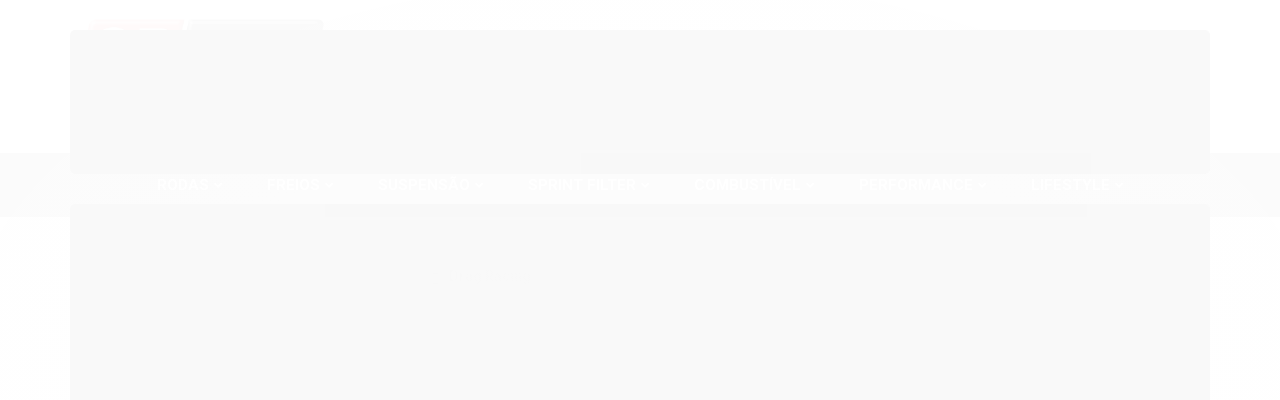

--- FILE ---
content_type: text/html; charset=utf-8
request_url: https://www.gpparts.com.br/drag-racing
body_size: 24706
content:

<!DOCTYPE html>
<html lang="pt-br">
  <head>
    <meta charset="utf-8">
    <meta content='width=device-width, initial-scale=1.0, maximum-scale=2.0' name='viewport' />
    <title>
  
    Drag Racing - GPParts - Comércio e importação de peças e acessórios para veículos de alta performance.
  
</title>
    <meta http-equiv="X-UA-Compatible" content="IE=edge">
    <meta name="generator" content="Loja Integrada" />

    <link rel="dns-prefetch" href="https://cdn.awsli.com.br/">
    <link rel="preconnect" href="https://cdn.awsli.com.br/">
    <link rel="preconnect" href="https://fonts.googleapis.com">
    <link rel="preconnect" href="https://fonts.gstatic.com" crossorigin>

    
      <meta property="og:url" content="https://www.gpparts.com.br/drag-racing" />
      <meta property="og:type" content="website" />
      <meta property="og:site_name" content="GP Parts" />
      <meta property="og:locale" content="pt_BR" />
    

    
  
    <script>
      setTimeout(function() {
        if (typeof removePageLoading === 'function') {
          removePageLoading();
        };
      }, 7000);
    </script>
  



    

  

    <link rel="canonical" href="https://www.gpparts.com.br/drag-racing" />
  


  <meta property="og:title" content="GP Parts" />
  
    <meta property="og:image" content="https://cdn.awsli.com.br/974/974153/logo/176b180423.png" />
  








  <meta name="robots" content="index, follow" />



    
      
        <link rel="shortcut icon" href="https://cdn.awsli.com.br/974/974153/favicon/2dde120fbb.png" />
      
      <link rel="icon" href="https://cdn.awsli.com.br/974/974153/favicon/2dde120fbb.png" sizes="192x192">
    
    
      <meta name="theme-color" content="#383838">
    

    
      <link rel="stylesheet" href="https://cdn.awsli.com.br/production/static/loja/estrutura/v1/css/all.min.css?v=b29f0c6" type="text/css">
    
    <!--[if lte IE 8]><link rel="stylesheet" href="https://cdn.awsli.com.br/production/static/loja/estrutura/v1/css/ie-fix.min.css" type="text/css"><![endif]-->
    <!--[if lte IE 9]><style type="text/css">.lateral-fulbanner { position: relative; }</style><![endif]-->

    
      <link rel="stylesheet" href="https://cdn.awsli.com.br/production/static/loja/estrutura/v1/css/tema-escuro.min.css?v=b29f0c6" type="text/css">
    

    
    
      <link href="https://fonts.googleapis.com/css2?family=Open%20Sans:wght@300;400;600;700&display=swap" rel="stylesheet">
    

    
      <link rel="stylesheet" href="https://cdn.awsli.com.br/production/static/loja/estrutura/v1/css/bootstrap-responsive.css?v=b29f0c6" type="text/css">
      <link rel="stylesheet" href="https://cdn.awsli.com.br/production/static/loja/estrutura/v1/css/style-responsive.css?v=b29f0c6">
    

    <link rel="stylesheet" href="/tema.css?v=20251113-094949">

    

    <script type="text/javascript">
      var LOJA_ID = 974153;
      var MEDIA_URL = "https://cdn.awsli.com.br/";
      var API_URL_PUBLIC = 'https://api.awsli.com.br/';
      
        var CARRINHO_PRODS = [];
      
      var ENVIO_ESCOLHIDO = 0;
      var ENVIO_ESCOLHIDO_CODE = 0;
      var CONTRATO_INTERNACIONAL = false;
      var CONTRATO_BRAZIL = !CONTRATO_INTERNACIONAL;
      var IS_STORE_ASYNC = true;
      var IS_CLIENTE_ANONIMO = false;
    </script>

    

    <!-- Editor Visual -->
    

    <script>
      

      const isPreview = JSON.parse(sessionStorage.getItem('preview', true));
      if (isPreview) {
        const url = location.href
        location.search === '' && url + (location.search = '?preview=None')
      }
    </script>

    
      <script src="https://cdn.awsli.com.br/production/static/loja/estrutura/v1/js/all.min.js?v=b29f0c6"></script>
    
    <!-- HTML5 shim and Respond.js IE8 support of HTML5 elements and media queries -->
    <!--[if lt IE 9]>
      <script src="https://oss.maxcdn.com/html5shiv/3.7.2/html5shiv.min.js"></script>
      <script src="https://oss.maxcdn.com/respond/1.4.2/respond.min.js"></script>
    <![endif]-->

    <link rel="stylesheet" href="https://cdn.awsli.com.br/production/static/loja/estrutura/v1/css/slick.min.css" type="text/css">
    <script src="https://cdn.awsli.com.br/production/static/loja/estrutura/v1/js/slick.min.js?v=b29f0c6"></script>
    <link rel="stylesheet" href="https://cdn.awsli.com.br/production/static/css/jquery.fancybox.min.css" type="text/css" />
    <script src="https://cdn.awsli.com.br/production/static/js/jquery/jquery.fancybox.pack.min.js"></script>

    
    
  

  


    
      
        <script>
  (function(i,s,o,g,r,a,m){i['GoogleAnalyticsObject']=r;i[r]=i[r]||function(){
  (i[r].q=i[r].q||[]).push(arguments)},i[r].l=1*new Date();a=s.createElement(o),
  m=s.getElementsByTagName(o)[0];a.async=1;a.src=g;m.parentNode.insertBefore(a,m)
  })(window,document,'script','//www.google-analytics.com/analytics.js','ga');

  ga('create', 'UA-332740-69', document.domain.replace(/^(www|store|loja)\./,''));
  ga('require', 'displayfeatures');
  
    
  
  
  
  
  ga('send', 'pageview');
</script>

      
        <!-- Facebook Pixel Code -->
<script>
!function(f,b,e,v,n,t,s){if(f.fbq)return;n=f.fbq=function(){n.callMethod?
n.callMethod.apply(n,arguments):n.queue.push(arguments)};if(!f._fbq)f._fbq=n;
n.push=n;n.loaded=!0;n.version='2.0';n.queue=[];t=b.createElement(e);t.async=!0;
t.src=v;s=b.getElementsByTagName(e)[0];s.parentNode.insertBefore(t,s)}(window,
document,'script','https://connect.facebook.net/en_US/fbevents.js');

fbq('init', '651789209787084');
fbq('track', "PageView");

  fbq('track', 'Search');




</script>
<noscript><img height="1" width="1" style="display:none"
src="https://www.facebook.com/tr?id=651789209787084&ev=PageView&noscript=1"
/></noscript>
<!-- End Facebook Pixel Code -->
      
        <!-- Global site tag (gtag.js) - Google Analytics -->
<script async src="https://www.googletagmanager.com/gtag/js?l=LIgtagDataLayer&id=AW-11337174092"></script>
<script>
  window.LIgtagDataLayer = window.LIgtagDataLayer || [];
  function LIgtag(){LIgtagDataLayer.push(arguments);}
  LIgtag('js', new Date());

  LIgtag('set', {
    'currency': 'BRL',
    'country': 'BR'
  });
  
  LIgtag('config', 'AW-11337174092');

  if(window.performance) {
    var timeSincePageLoad = Math.round(performance.now());
    LIgtag('event', 'timing_complete', {
      'name': 'load',
      'time': timeSincePageLoad
    });
  }

  $(document).on('li_view_home', function(_, eventID) {
    LIgtag('event', 'view_home');
  });

  $(document).on('li_select_product', function(_, eventID, data) {
    LIgtag('event', 'select_item', data);
  });

  $(document).on('li_start_contact', function(_, eventID, value) {
    LIgtag('event', 'start_contact', {
      value
    });
  });

  $(document).on('li_view_catalog', function(_, eventID) {
    LIgtag('event', 'view_catalog');
  });

  $(document).on('li_search', function(_, eventID, search_term) {
    LIgtag('event', 'search', {
      search_term
    });
  });

  $(document).on('li_filter_products', function(_, eventID, data) {
    LIgtag('event', 'filter_products', data);
  });

  $(document).on('li_sort_products', function(_, eventID, value) {
    LIgtag('event', 'sort_products', {
      value
    });
  });

  $(document).on('li_view_product', function(_, eventID, item) {
    LIgtag('event', 'view_item', {
      items: [item]
    });
  });

  $(document).on('li_select_variation', function(_, eventID, data) {
    LIgtag('event', 'select_variation', data);
  });

  $(document).on('li_calculate_shipping', function(_, eventID, data) {
    LIgtag('event', 'calculate_shipping', {
      zipcode: data.zipcode
    });
  });

  $(document).on('li_view_cart', function(_, eventID, data) {
    LIgtag('event', 'view_cart', data);
  });

  $(document).on('li_add_to_cart', function(_, eventID, data) {
    LIgtag('event', 'add_to_cart', {
      items: data.items
    });
  });

  $(document).on('li_apply_coupon', function(_, eventID, value) {
    LIgtag('event', 'apply_coupon', {
      value
    });
  });

  $(document).on('li_change_quantity', function(_, eventID, item) {
    LIgtag('event', 'change_quantity', {
      items: [item]
    });
  });

  $(document).on('li_remove_from_cart', function(_, eventID, item) {
    LIgtag('event', 'remove_from_cart', {
      items: [item]
    });
  });

  $(document).on('li_return_home', function(_, eventID) {
    LIgtag('event', 'return_home');
  });

  $(document).on('li_view_checkout', function(_, eventID, data) {
    LIgtag('event', 'begin_checkout', data);
  });

  $(document).on('li_login', function(_, eventID) {
    LIgtag('event', 'login');
  });

  $(document).on('li_change_address', function(_, eventID, value) {
    LIgtag('event', 'change_address', {
      value
    });
  });

  $(document).on('li_change_shipping', function(_, eventID, data) {
    LIgtag('event', 'add_shipping_info', data);
  });

  $(document).on('li_change_payment', function(_, eventID, data) {
    LIgtag('event', 'add_payment_info', data);
  });

  $(document).on('li_start_purchase', function(_, eventID) {
    LIgtag('event', 'start_purchase');
  });

  $(document).on('li_checkout_error', function(_, eventID, value) {
    LIgtag('event', 'checkout_error', {
      value
    });
  });

  $(document).on('li_purchase', function(_, eventID, data) {
    LIgtag('event', 'purchase', data);

    
      LIgtag('event', 'conversion', {
        send_to: 'AW-11337174092/s1bRCOKX2eEYEMyY_p0q',
        value: data.value,
        currency: data.currency,
        transaction_id: data.transaction_id
      });
    
  });
</script>
      
        
      
    

    
<script>
  var url = '/_events/api/setEvent';

  var sendMetrics = function(event, user = {}) {
    var unique_identifier = uuidv4();

    try {
      var data = {
        request: {
          id: unique_identifier,
          environment: 'production'
        },
        store: {
          id: 974153,
          name: 'GP Parts',
          test_account: false,
          has_meta_app: window.has_meta_app ?? false,
          li_search: true
        },
        device: {
          is_mobile: /Mobi/.test(window.navigator.userAgent),
          user_agent: window.navigator.userAgent,
          ip: '###device_ip###'
        },
        page: {
          host: window.location.hostname,
          path: window.location.pathname,
          search: window.location.search,
          type: 'category',
          title: document.title,
          referrer: document.referrer
        },
        timestamp: '###server_timestamp###',
        user_timestamp: new Date().toISOString(),
        event,
        origin: 'store'
      };

      if (window.performance) {
        var [timing] = window.performance.getEntriesByType('navigation');

        data['time'] = {
          server_response: Math.round(timing.responseStart - timing.requestStart)
        };
      }

      var _user = {},
          user_email_cookie = $.cookie('user_email'),
          user_data_cookie = $.cookie('LI-UserData');

      if (user_email_cookie) {
        var user_email = decodeURIComponent(user_email_cookie);

        _user['email'] = user_email;
      }

      if (user_data_cookie) {
        var user_data = JSON.parse(user_data_cookie);

        _user['logged'] = user_data.logged;
        _user['id'] = user_data.id ?? undefined;
      }

      $.each(user, function(key, value) {
        _user[key] = value;
      });

      if (!$.isEmptyObject(_user)) {
        data['user'] = _user;
      }

      try {
        var session_identifier = $.cookie('li_session_identifier');

        if (!session_identifier) {
          session_identifier = uuidv4();
        };

        var expiration_date = new Date();

        expiration_date.setTime(expiration_date.getTime() + (30 * 60 * 1000)); // 30 minutos

        $.cookie('li_session_identifier', session_identifier, {
          expires: expiration_date,
          path: '/'
        });

        data['session'] = {
          id: session_identifier
        };
      } catch (err) { }

      try {
        var user_session_identifier = $.cookie('li_user_session_identifier');

        if (!user_session_identifier) {
          user_session_identifier = uuidv4();

          $.cookie('li_user_session_identifier', user_session_identifier, {
            path: '/'
          });
        };

        data['user_session'] = {
          id: user_session_identifier
        };
      } catch (err) { }

      var _cookies = {},
          fbc = $.cookie('_fbc'),
          fbp = $.cookie('_fbp');

      if (fbc) {
        _cookies['fbc'] = fbc;
      }

      if (fbp) {
        _cookies['fbp'] = fbp;
      }

      if (!$.isEmptyObject(_cookies)) {
        data['session']['cookies'] = _cookies;
      }

      try {
        var ab_test_cookie = $.cookie('li_ab_test_running');

        if (ab_test_cookie) {
          var ab_test = JSON.parse(atob(ab_test_cookie));

          if (ab_test.length) {
            data['store']['ab_test'] = ab_test;
          }
        }
      } catch (err) { }

      var _utm = {};

      $.each(sessionStorage, function(key, value) {
        if (key.startsWith('utm_')) {
          var name = key.split('_')[1];

          _utm[name] = value;
        }
      });

      if (!$.isEmptyObject(_utm)) {
        data['session']['utm'] = _utm;
      }

      var controller = new AbortController();

      setTimeout(function() {
        controller.abort();
      }, 5000);

      fetch(url, {
        keepalive: true,
        method: 'POST',
        headers: {
          'Content-Type': 'application/json'
        },
        body: JSON.stringify({ data }),
        signal: controller.signal
      });
    } catch (err) { }

    return unique_identifier;
  }
</script>

    
<script>
  (function() {
    var initABTestHandler = function() {
      try {
        if ($.cookie('li_ab_test_running')) {
          return
        };
        var running_tests = [];

        
        
        
        

        var running_tests_to_cookie = JSON.stringify(running_tests);
        running_tests_to_cookie = btoa(running_tests_to_cookie);
        $.cookie('li_ab_test_running', running_tests_to_cookie, {
          path: '/'
        });

        
        if (running_tests.length > 0) {
          setTimeout(function() {
            $.ajax({
              url: "/conta/status"
            });
          }, 500);
        };

      } catch (err) { }
    }
    setTimeout(initABTestHandler, 500);
  }());
</script>

    
<script>
  $(function() {
    // Clicar em um produto
    $('.listagem-item').click(function() {
      var row, column;

      var $list = $(this).closest('[data-produtos-linha]'),
          index = $(this).closest('li').index();

      if($list.find('.listagem-linha').length === 1) {
        var productsPerRow = $list.data('produtos-linha');

        row = Math.floor(index / productsPerRow) + 1;
        column = (index % productsPerRow) + 1;
      } else {
        row = $(this).closest('.listagem-linha').index() + 1;
        column = index + 1;
      }

      var body = {
        item_id: $(this).attr('data-id'),
        item_sku: $(this).find('.produto-sku').text(),
        item_name: $(this).find('.nome-produto').text().trim(),
        item_row: row,
        item_column: column
      };

      var eventID = sendMetrics({
        type: 'event',
        name: 'select_product',
        data: body
      });

      $(document).trigger('li_select_product', [eventID, body]);
    });

    // Clicar no "Fale Conosco"
    $('#modalContato').on('show', function() {
      var value = 'Fale Conosco';

      var eventID = sendMetrics({
        type: 'event',
        name: 'start_contact',
        data: { text: value }
      });

      $(document).trigger('li_start_contact', [eventID, value]);
    });

    // Clicar no WhatsApp
    $('.li-whatsapp a').click(function() {
      var value = 'WhatsApp';

      var eventID = sendMetrics({
        type: 'event',
        name: 'start_contact',
        data: { text: value }
      });

      $(document).trigger('li_start_contact', [eventID, value]);
    });

    
      // Visualizar a catálogo
      var eventID = sendMetrics({
        type: 'pageview',
        name: 'view_catalog'
      });

      $(document).trigger('li_view_catalog', [eventID]);

      var params = new URLSearchParams(window.location.search),
          oldParams = document.referrer ? new URL(document.referrer).searchParams : new URLSearchParams();

      // Filtrar produtos
      if(params.has('fq')) {
        var value = params.get('fq');

        if(value !== oldParams.get('fq')) {
          var attribute = value.split(':'),
              body = {
                attribute_name: attribute[0],
                attribute_value: attribute[1]
              };

          var eventID = sendMetrics({
            type: 'event',
            name: 'filter_products',
            data: body
          });

          $(document).trigger('li_filter_products', [eventID, body]);
        }
      }

      // Ordenar produtos
      if(params.has('sort')) {
        var value = params.get('sort');

        if(value !== oldParams.get('sort')) {
          var eventID = sendMetrics({
            type: 'event',
            name: 'sort_products',
            data: { text: value }
          });

          $(document).trigger('li_sort_products', [eventID, value]);
        }
      }

      // Alterar página
      if(params.has('pagina')) {
        var previous_page = oldParams.has('pagina') ? parseInt(oldParams.get('pagina')) : 1,
            next_page = parseInt(params.get('pagina'));

        if(next_page !== previous_page) {
          var body = {
            previous_page,
            next_page
          };

          var eventID = sendMetrics({
            type: 'event',
            name: 'change_page',
            data: body
          });

          $(document).trigger('li_change_page', [eventID, body]);
        }
      }

      
    
  });
</script>


    
	<!-- Whatsapp Widget -->
  
      <script async data-id="55679" src="https://cdn.widgetwhats.com/script.min.js"></script>
  

	<!-- Google Verification -->
  
      <meta name="google-site-verification" content="RuSRpSHgUy5zIJkTHnf5WgcZW88H1PT4jtkjLtt4eEg" />
  

	<!-- Performa - Conectiva.io -->
  
      <!-- Start of Conectiva.io -->
<script data-cfasync="false" async="true" id="xengine" src="https://conectiva.io/XEngine/loader.js" type="text/javascript"></script>
<!-- End of Conectiva.io -->
  

	<!-- lojaintegrada-google-shopping -->
  
      <meta name="google-site-verification" content="Nk5WBuSq8Dk7-1sxmH8MfDX2sIl8uyej9fvknkYVIZI" />
  


    
      
        <link href="//cdn.awsli.com.br/temasv2/4427/__theme_custom.css?v=1699559344" rel="stylesheet" type="text/css">
<script src="//cdn.awsli.com.br/temasv2/4427/__theme_custom.js?v=1699559344"></script>
      
    

    
      <link rel="stylesheet" href="/avancado.css?v=20251113-094949" type="text/css" />
    

    
      
        <script defer async src="https://analytics.tiktok.com/i18n/pixel/sdk.js?sdkid=C8BSUVPVIH2TE4ODDD30"></script>
      

      
        <script type="text/javascript">
          !function (w, d, t) {
            w.TiktokAnalyticsObject=t;
            var ttq=w[t]=w[t]||[];
            ttq.methods=["page","track","identify","instances","debug","on","off","once","ready","alias","group","enableCookie","disableCookie"];
            ttq.setAndDefer=function(t,e){
              t[e]=function(){
                t.push([e].concat(Array.prototype.slice.call(arguments,0)))
              }
            }
            for(var i=0;i<ttq.methods.length;i++)
              ttq.setAndDefer(ttq,ttq.methods[i]);
          }(window, document, 'ttq');

          window.LI_TIKTOK_PIXEL_ENABLED = true;
        </script>
      

      
    

    
  <link rel="manifest" href="/manifest.json" />




  </head>
  <body class="pagina-categoria categoria-19742964 tema-transparente  ">
    <div id="fb-root"></div>
    
  
    <div id="full-page-loading">
      <div class="conteiner" style="height: 100%;">
        <div class="loading-placeholder-content">
          <div class="loading-placeholder-effect loading-placeholder-header"></div>
          <div class="loading-placeholder-effect loading-placeholder-body"></div>
        </div>
      </div>
      <script>
        var is_full_page_loading = true;
        function removePageLoading() {
          if (is_full_page_loading) {
            try {
              $('#full-page-loading').remove();
            } catch(e) {}
            try {
              var div_loading = document.getElementById('full-page-loading');
              if (div_loading) {
                div_loading.remove();
              };
            } catch(e) {}
            is_full_page_loading = false;
          };
        };
        $(function() {
          setTimeout(function() {
            removePageLoading();
          }, 1);
        });
      </script>
      <style>
        #full-page-loading { position: fixed; z-index: 9999999; margin: auto; top: 0; left: 0; bottom: 0; right: 0; }
        #full-page-loading:before { content: ''; display: block; position: fixed; top: 0; left: 0; width: 100%; height: 100%; background: rgba(255, 255, 255, .98); background: radial-gradient(rgba(255, 255, 255, .99), rgba(255, 255, 255, .98)); }
        .loading-placeholder-content { height: 100%; display: flex; flex-direction: column; position: relative; z-index: 1; }
        .loading-placeholder-effect { background-color: #F9F9F9; border-radius: 5px; width: 100%; animation: pulse-loading 1.5s cubic-bezier(0.4, 0, 0.6, 1) infinite; }
        .loading-placeholder-content .loading-placeholder-body { flex-grow: 1; margin-bottom: 30px; }
        .loading-placeholder-content .loading-placeholder-header { height: 20%; min-height: 100px; max-height: 200px; margin: 30px 0; }
        @keyframes pulse-loading{50%{opacity:.3}}
      </style>
    </div>
  



    
      
        




<div class="barra-inicial fundo-secundario">
  <div class="conteiner">
    <div class="row-fluid">
      <div class="lista-redes span3 hidden-phone">
        
          <ul>
            
              <li>
                <a href="https://facebook.com/gp_parts" target="_blank" aria-label="Siga nos no Facebook"><i class="icon-facebook"></i></a>
              </li>
            
            
            
              <li>
                <a href="https://twitter.com/gp_parts" target="_blank" aria-label="Siga nos no Twitter"><i class="icon-twitter"></i></a>
              </li>
            
            
              <li>
                <a href="https://youtube.com.br/@gpparts666" target="_blank" aria-label="Siga nos no Youtube"><i class="icon-youtube"></i></a>
              </li>
            
            
              <li>
                <a href="https://instagram.com/gppartsbr" target="_blank" aria-label="Siga nos no Instagram"><i class="icon-instagram"></i></a>
              </li>
            
            
              <li>
                <a href="https://pinterest.com/GP_Parts/" target="_blank" aria-label="Siga nos no Pinterest"><i class="icon-pinterest"></i></a>
              </li>
            
            
          </ul>
        
      </div>
      <div class="canais-contato span9">
        <ul>
          <li class="hidden-phone">
            <a href="#modalContato" data-toggle="modal" data-target="#modalContato">
              <i class="icon-comment"></i>
              Fale Conosco
            </a>
          </li>
          
            <li>
              <span>
                <i class="icon-phone"></i>Telefone: (11) 5102-3402
              </span>
            </li>
          
          
            <li class="tel-whatsapp">
              <span>
                <i class="fa fa-whatsapp"></i>Whatsapp: (11) 97672-5932
              </span>
            </li>
          
          
        </ul>
      </div>
    </div>
  </div>
</div>

      
    

    <div class="conteiner-principal">
      
        
          
<div id="cabecalho">

  <div class="atalhos-mobile visible-phone fundo-secundario borda-principal">
    <ul>

      <li><a href="https://www.gpparts.com.br/" class="icon-home"> </a></li>
      
      <li class="fundo-principal"><a href="https://www.gpparts.com.br/carrinho/index" class="icon-shopping-cart"> </a></li>
      
      
        <li class="menu-user-logged" style="display: none;"><a href="https://www.gpparts.com.br/conta/logout" class="icon-signout menu-user-logout"> </a></li>
      
      
      <li><a href="https://www.gpparts.com.br/conta/index" class="icon-user"> </a></li>
      
      <li class="vazia"><span>&nbsp;</span></li>

    </ul>
  </div>

  <div class="conteiner">
    <div class="row-fluid">
      <div class="span3">
        <h2 class="logo cor-secundaria">
          <a href="https://www.gpparts.com.br/" title="GP Parts">
            
            <img src="https://cdn.awsli.com.br/400x300/974/974153/logo/176b180423.png" alt="GP Parts" />
            
          </a>
        </h2>


      </div>

      <div class="conteudo-topo span9">
        <div class="superior row-fluid hidden-phone">
          <div class="span8">
            
              
                <div class="btn-group menu-user-logged" style="display: none;">
                  <a href="https://www.gpparts.com.br/conta/index" class="botao secundario pequeno dropdown-toggle" data-toggle="dropdown">
                    Olá, <span class="menu-user-name"></span>
                    <span class="icon-chevron-down"></span>
                  </a>
                  <ul class="dropdown-menu">
                    <li>
                      <a href="https://www.gpparts.com.br/conta/index" title="Minha conta">Minha conta</a>
                    </li>
                    
                      <li>
                        <a href="https://www.gpparts.com.br/conta/pedido/listar" title="Minha conta">Meus pedidos</a>
                      </li>
                    
                    <li>
                      <a href="https://www.gpparts.com.br/conta/favorito/listar" title="Meus favoritos">Meus favoritos</a>
                    </li>
                    <li>
                      <a href="https://www.gpparts.com.br/conta/logout" title="Sair" class="menu-user-logout">Sair</a>
                    </li>
                  </ul>
                </div>
              
              
                <a href="https://www.gpparts.com.br/conta/login" class="bem-vindo cor-secundaria menu-user-welcome">
                  Bem-vindo, <span class="cor-principal">identifique-se</span> para fazer pedidos
                </a>
              
            
          </div>
          <div class="span4">
            <ul class="acoes-conta borda-alpha">
              
                <li>
                  <i class="icon-list fundo-principal"></i>
                  <a href="https://www.gpparts.com.br/conta/pedido/listar" class="cor-secundaria">Meus Pedidos</a>
                </li>
              
              
                <li>
                  <i class="icon-user fundo-principal"></i>
                  <a href="https://www.gpparts.com.br/conta/index" class="cor-secundaria">Minha Conta</a>
                </li>
              
            </ul>
          </div>
        </div>

        <div class="inferior row-fluid ">
          <div class="span8 busca-mobile">
            <a href="javascript:;" class="atalho-menu visible-phone icon-th botao principal"> </a>

            <div class="busca borda-alpha">
              <form id="form-buscar" action="/buscar" method="get">
                <input id="auto-complete" type="text" name="q" placeholder="Digite o que você procura" value="" autocomplete="off" maxlength="255" />
                <button class="botao botao-busca icon-search fundo-secundario" aria-label="Buscar"></button>
              </form>
            </div>

          </div>

          
            <div class="span4 hidden-phone">
              

  <div class="carrinho vazio">
    
      <a href="https://www.gpparts.com.br/carrinho/index">
        <i class="icon-shopping-cart fundo-principal"></i>
        <strong class="qtd-carrinho titulo cor-secundaria" style="display: none;">0</strong>
        <span style="display: none;">
          
            <b class="titulo cor-secundaria"><span>Meu Carrinho</span></b>
          
          <span class="cor-secundaria">Produtos adicionados</span>
        </span>
        
          <span class="titulo cor-secundaria vazio-text">Carrinho vazio</span>
        
      </a>
    
    <div class="carrinho-interno-ajax"></div>
  </div>
  
<div class="minicart-placeholder" style="display: none;">
  <div class="carrinho-interno borda-principal">
    <ul>
      <li class="minicart-item-modelo">
        
          <div class="preco-produto com-promocao destaque-preco ">
            <div>
              <s class="preco-venda">
                R$ --PRODUTO_PRECO_DE--
              </s>
              <strong class="preco-promocional cor-principal">
                R$ --PRODUTO_PRECO_POR--
              </strong>
            </div>
          </div>
        
        <a data-href="--PRODUTO_URL--" class="imagem-produto">
          <img data-src="https://cdn.awsli.com.br/64x64/--PRODUTO_IMAGEM--" alt="--PRODUTO_NOME--" />
        </a>
        <a data-href="--PRODUTO_URL--" class="nome-produto cor-secundaria">
          --PRODUTO_NOME--
        </a>
        <div class="produto-sku hide">--PRODUTO_SKU--</div>
      </li>
    </ul>
    <div class="carrinho-rodape">
      <span class="carrinho-info">
        
          <i>--CARRINHO_QUANTIDADE-- produto no carrinho</i>
        
        
          
            <span class="carrino-total">
              Total: <strong class="titulo cor-principal">R$ --CARRINHO_TOTAL_ITENS--</strong>
            </span>
          
        
      </span>
      <a href="https://www.gpparts.com.br/carrinho/index" class="botao principal">
        
          <i class="icon-shopping-cart"></i>Ir para o carrinho
        
      </a>
    </div>
  </div>
</div>



            </div>
          
        </div>

      </div>
    </div>
    


  
    
      
<div class="menu superior">
  <ul class="nivel-um">
    


    

  


    
      <li class="categoria-id-3157445 com-filho borda-principal">
        <a href="https://www.gpparts.com.br/rodas" title="RODAS">
          <strong class="titulo cor-secundaria">RODAS</strong>
          
            <i class="icon-chevron-down fundo-secundario"></i>
          
        </a>
        
          <ul class="nivel-dois borda-alpha">
            

  <li class="categoria-id-3273372 com-filho">
    <a href="https://www.gpparts.com.br/personalizacao-e-acessorios" title="Acessórios">
      
        <i class="icon-chevron-right fundo-secundario"></i>
      
      Acessórios
    </a>
    
      <ul class="nivel-tres">
        
          

  <li class="categoria-id-22750055 ">
    <a href="https://www.gpparts.com.br/adesivos-" title="Adesivos">
      
      Adesivos
    </a>
    
  </li>

  <li class="categoria-id-22750053 ">
    <a href="https://www.gpparts.com.br/aneis-centralizadores" title="Anéis Centralizadores">
      
      Anéis Centralizadores
    </a>
    
  </li>

  <li class="categoria-id-22750049 com-filho">
    <a href="https://www.gpparts.com.br/center-caps" title="Center Caps">
      
        <i class="icon-chevron-right fundo-secundario"></i>
      
      Center Caps
    </a>
    
      <ul class="nivel-tres">
        
          

  <li class="categoria-id-22750145 ">
    <a href="https://www.gpparts.com.br/center-caps-apex-racing" title="APEX Racing">
      
      APEX Racing
    </a>
    
  </li>

  <li class="categoria-id-22750148 ">
    <a href="https://www.gpparts.com.br/center-caps-bbs" title="BBS">
      
      BBS
    </a>
    
  </li>

  <li class="categoria-id-22750139 ">
    <a href="https://www.gpparts.com.br/center-caps-enkei" title="Enkei">
      
      Enkei
    </a>
    
  </li>

  <li class="categoria-id-22750142 ">
    <a href="https://www.gpparts.com.br/center-caps-oz-racing" title="OZ Racing">
      
      OZ Racing
    </a>
    
  </li>

  <li class="categoria-id-22750265 ">
    <a href="https://www.gpparts.com.br/center-caps-vorsteiner" title="Vorsteiner">
      
      Vorsteiner
    </a>
    
  </li>


        
      </ul>
    
  </li>

  <li class="categoria-id-22750267 ">
    <a href="https://www.gpparts.com.br/espacadores" title="Espaçadores">
      
      Espaçadores
    </a>
    
  </li>

  <li class="categoria-id-22750275 ">
    <a href="https://www.gpparts.com.br/kit-oz-racing" title="Kit OZ Racing">
      
      Kit OZ Racing
    </a>
    
  </li>

  <li class="categoria-id-22750050 ">
    <a href="https://www.gpparts.com.br/parafusos" title="Parafusos">
      
      Parafusos
    </a>
    
  </li>

  <li class="categoria-id-22750179 ">
    <a href="https://www.gpparts.com.br/rim-protector" title="Rim Protector">
      
      Rim Protector
    </a>
    
  </li>

  <li class="categoria-id-22750262 ">
    <a href="https://www.gpparts.com.br/valvulas" title="Válvulas">
      
      Válvulas
    </a>
    
  </li>


        
      </ul>
    
  </li>

  <li class="categoria-id-18707499 com-filho">
    <a href="https://www.gpparts.com.br/aro" title="Aro">
      
        <i class="icon-chevron-right fundo-secundario"></i>
      
      Aro
    </a>
    
      <ul class="nivel-tres">
        
          

  <li class="categoria-id-18707809 com-filho">
    <a href="https://www.gpparts.com.br/15" title="15">
      
        <i class="icon-chevron-right fundo-secundario"></i>
      
      15
    </a>
    
      <ul class="nivel-tres">
        
          

  <li class="categoria-id-19944670 ">
    <a href="https://www.gpparts.com.br/rodas-aro-15-4x100" title="4x100">
      
      4x100
    </a>
    
  </li>


        
      </ul>
    
  </li>

  <li class="categoria-id-18708147 com-filho">
    <a href="https://www.gpparts.com.br/16" title="16">
      
        <i class="icon-chevron-right fundo-secundario"></i>
      
      16
    </a>
    
      <ul class="nivel-tres">
        
          

  <li class="categoria-id-19944835 ">
    <a href="https://www.gpparts.com.br/rodas-aro-16-4x100" title="4x100">
      
      4x100
    </a>
    
  </li>

  <li class="categoria-id-19944836 ">
    <a href="https://www.gpparts.com.br/rodas-aro-16-4x108" title="4x108">
      
      4x108
    </a>
    
  </li>

  <li class="categoria-id-19944837 ">
    <a href="https://www.gpparts.com.br/rodas-aro-16-5x1143" title="5x114,3">
      
      5x114,3
    </a>
    
  </li>


        
      </ul>
    
  </li>

  <li class="categoria-id-18707500 com-filho">
    <a href="https://www.gpparts.com.br/17" title="17">
      
        <i class="icon-chevron-right fundo-secundario"></i>
      
      17
    </a>
    
      <ul class="nivel-tres">
        
          

  <li class="categoria-id-19945078 ">
    <a href="https://www.gpparts.com.br/rodas-aro-17-4x100" title="4x100">
      
      4x100
    </a>
    
  </li>

  <li class="categoria-id-19945094 ">
    <a href="https://www.gpparts.com.br/rodas-aro-17-4x108" title="4x108">
      
      4x108
    </a>
    
  </li>

  <li class="categoria-id-19945095 ">
    <a href="https://www.gpparts.com.br/rodas-aro-17-4x1143" title="4x114,3">
      
      4x114,3
    </a>
    
  </li>

  <li class="categoria-id-19945097 ">
    <a href="https://www.gpparts.com.br/rodas-aro-17-5x100" title="5x100">
      
      5x100
    </a>
    
  </li>

  <li class="categoria-id-19945098 ">
    <a href="https://www.gpparts.com.br/rodas-aro-17-5x112" title="5x112">
      
      5x112
    </a>
    
  </li>

  <li class="categoria-id-19945107 ">
    <a href="https://www.gpparts.com.br/rodas-aro-17-5x1143" title="5x114,3">
      
      5x114,3
    </a>
    
  </li>

  <li class="categoria-id-19945111 ">
    <a href="https://www.gpparts.com.br/rodas-aro-17-5x120" title="5x120">
      
      5x120
    </a>
    
  </li>

  <li class="categoria-id-19945159 ">
    <a href="https://www.gpparts.com.br/rodas-aro-17-6x1397" title="6x139,7">
      
      6x139,7
    </a>
    
  </li>


        
      </ul>
    
  </li>

  <li class="categoria-id-18707501 com-filho">
    <a href="https://www.gpparts.com.br/18" title="18">
      
        <i class="icon-chevron-right fundo-secundario"></i>
      
      18
    </a>
    
      <ul class="nivel-tres">
        
          

  <li class="categoria-id-19945369 ">
    <a href="https://www.gpparts.com.br/rodas-aro-18-5x100" title="5x100">
      
      5x100
    </a>
    
  </li>

  <li class="categoria-id-19945377 ">
    <a href="https://www.gpparts.com.br/rodas-aro-18-5x105" title="5x105">
      
      5x105
    </a>
    
  </li>

  <li class="categoria-id-22578474 ">
    <a href="https://www.gpparts.com.br/5x108-22578474" title="5x108">
      
      5x108
    </a>
    
  </li>

  <li class="categoria-id-19945380 ">
    <a href="https://www.gpparts.com.br/rodas-aro-18-5x112" title="5x112">
      
      5x112
    </a>
    
  </li>

  <li class="categoria-id-19945389 ">
    <a href="https://www.gpparts.com.br/rodas-aro-18-5x1143" title="5x114,3">
      
      5x114,3
    </a>
    
  </li>

  <li class="categoria-id-19945409 ">
    <a href="https://www.gpparts.com.br/rodas-aro-18-5x120" title="5x120">
      
      5x120
    </a>
    
  </li>

  <li class="categoria-id-19945422 ">
    <a href="https://www.gpparts.com.br/rodas-aro-18-5x130" title="5x130">
      
      5x130
    </a>
    
  </li>


        
      </ul>
    
  </li>

  <li class="categoria-id-18707503 com-filho">
    <a href="https://www.gpparts.com.br/19" title="19">
      
        <i class="icon-chevron-right fundo-secundario"></i>
      
      19
    </a>
    
      <ul class="nivel-tres">
        
          

  <li class="categoria-id-19950389 ">
    <a href="https://www.gpparts.com.br/rodas-aro-19-5x112" title="5x112">
      
      5x112
    </a>
    
  </li>

  <li class="categoria-id-19950390 ">
    <a href="https://www.gpparts.com.br/rodas-aro-19-5x1143" title="5x114,3">
      
      5x114,3
    </a>
    
  </li>

  <li class="categoria-id-19950391 ">
    <a href="https://www.gpparts.com.br/rodas-aro-19-5x120" title="5x120">
      
      5x120
    </a>
    
  </li>

  <li class="categoria-id-19950393 ">
    <a href="https://www.gpparts.com.br/rodas-aro-19-5x130" title="5x130">
      
      5x130
    </a>
    
  </li>

  <li class="categoria-id-19950404 ">
    <a href="https://www.gpparts.com.br/rodas-aro-19-center-lock" title="Center Lock">
      
      Center Lock
    </a>
    
  </li>


        
      </ul>
    
  </li>

  <li class="categoria-id-18707504 com-filho">
    <a href="https://www.gpparts.com.br/20" title="20">
      
        <i class="icon-chevron-right fundo-secundario"></i>
      
      20
    </a>
    
      <ul class="nivel-tres">
        
          

  <li class="categoria-id-19951194 ">
    <a href="https://www.gpparts.com.br/rodas-aro-20-5x112" title="5x112">
      
      5x112
    </a>
    
  </li>

  <li class="categoria-id-19951195 ">
    <a href="https://www.gpparts.com.br/rodas-aro-20-5x1143" title="5x114,3">
      
      5x114,3
    </a>
    
  </li>

  <li class="categoria-id-19951196 ">
    <a href="https://www.gpparts.com.br/rodas-aro-20-5x120" title="5x120">
      
      5x120
    </a>
    
  </li>

  <li class="categoria-id-19951198 ">
    <a href="https://www.gpparts.com.br/rodas-aro-20-5x130" title="5x130">
      
      5x130
    </a>
    
  </li>

  <li class="categoria-id-19951199 ">
    <a href="https://www.gpparts.com.br/rodas-aro-20-6x1397" title="6x139,7">
      
      6x139,7
    </a>
    
  </li>

  <li class="categoria-id-19951200 ">
    <a href="https://www.gpparts.com.br/rodas-aro-20-center-lock" title="Center Lock">
      
      Center Lock
    </a>
    
  </li>


        
      </ul>
    
  </li>

  <li class="categoria-id-18707678 com-filho">
    <a href="https://www.gpparts.com.br/21" title="21">
      
        <i class="icon-chevron-right fundo-secundario"></i>
      
      21
    </a>
    
      <ul class="nivel-tres">
        
          

  <li class="categoria-id-19951275 ">
    <a href="https://www.gpparts.com.br/rodas-aro-21-5x112" title="5x112">
      
      5x112
    </a>
    
  </li>

  <li class="categoria-id-19951284 ">
    <a href="https://www.gpparts.com.br/rodas-aro-21-5x1143" title="5x114,3">
      
      5x114,3
    </a>
    
  </li>

  <li class="categoria-id-19951285 ">
    <a href="https://www.gpparts.com.br/rodas-aro-21-5x130" title="5x130">
      
      5x130
    </a>
    
  </li>


        
      </ul>
    
  </li>

  <li class="categoria-id-18707543 com-filho">
    <a href="https://www.gpparts.com.br/22" title="22">
      
        <i class="icon-chevron-right fundo-secundario"></i>
      
      22
    </a>
    
      <ul class="nivel-tres">
        
          

  <li class="categoria-id-22701543 ">
    <a href="https://www.gpparts.com.br/5x108-" title="5x108">
      
      5x108
    </a>
    
  </li>

  <li class="categoria-id-22701545 ">
    <a href="https://www.gpparts.com.br/5x120-" title="5x120">
      
      5x120
    </a>
    
  </li>

  <li class="categoria-id-22701546 ">
    <a href="https://www.gpparts.com.br/5x130-" title="5x130">
      
      5x130
    </a>
    
  </li>


        
      </ul>
    
  </li>


        
      </ul>
    
  </li>

  <li class="categoria-id-18707455 com-filho">
    <a href="https://www.gpparts.com.br/fabricantes" title="Fabricantes">
      
        <i class="icon-chevron-right fundo-secundario"></i>
      
      Fabricantes
    </a>
    
      <ul class="nivel-tres">
        
          

  <li class="categoria-id-23715155 ">
    <a href="https://www.gpparts.com.br/categoria/23715155.html" title="APEX">
      
      APEX
    </a>
    
  </li>

  <li class="categoria-id-3314743 ">
    <a href="https://www.gpparts.com.br/apex-race-parts" title="APEX ">
      
      APEX 
    </a>
    
  </li>

  <li class="categoria-id-3159825 com-filho">
    <a href="https://www.gpparts.com.br/bbs" title="BBS">
      
        <i class="icon-chevron-right fundo-secundario"></i>
      
      BBS
    </a>
    
      <ul class="nivel-tres">
        
          

  <li class="categoria-id-3713846 ">
    <a href="https://www.gpparts.com.br/design-line" title="Design Line">
      
      Design Line
    </a>
    
  </li>

  <li class="categoria-id-3455785 ">
    <a href="https://www.gpparts.com.br/bbs-forged-line" title="Forged Line">
      
      Forged Line
    </a>
    
  </li>

  <li class="categoria-id-3455789 ">
    <a href="https://www.gpparts.com.br/bbs-performance-line" title="Performance Line">
      
      Performance Line
    </a>
    
  </li>


        
      </ul>
    
  </li>

  <li class="categoria-id-23092793 com-filho">
    <a href="https://www.gpparts.com.br/bc-forged" title="BC Forged">
      
        <i class="icon-chevron-right fundo-secundario"></i>
      
      BC Forged
    </a>
    
      <ul class="nivel-tres">
        
          

  <li class="categoria-id-23099057 com-filho">
    <a href="https://www.gpparts.com.br/modular" title="Modular">
      
        <i class="icon-chevron-right fundo-secundario"></i>
      
      Modular
    </a>
    
      <ul class="nivel-tres">
        
          

  <li class="categoria-id-23110943 ">
    <a href="https://www.gpparts.com.br/hbr-series" title="HBR SERIES">
      
      HBR SERIES
    </a>
    
  </li>

  <li class="categoria-id-23110869 ">
    <a href="https://www.gpparts.com.br/hb-series" title="HB SERIES">
      
      HB SERIES
    </a>
    
  </li>

  <li class="categoria-id-23102747 ">
    <a href="https://www.gpparts.com.br/hca-series" title="HCA SERIES">
      
      HCA SERIES
    </a>
    
  </li>

  <li class="categoria-id-23110833 ">
    <a href="https://www.gpparts.com.br/hck-series" title="HCK SERIES">
      
      HCK SERIES
    </a>
    
  </li>

  <li class="categoria-id-23110738 ">
    <a href="https://www.gpparts.com.br/hcl-series" title="HCL SERIES">
      
      HCL SERIES
    </a>
    
  </li>

  <li class="categoria-id-23107177 ">
    <a href="https://www.gpparts.com.br/hc-series" title="HC SERIES">
      
      HC SERIES
    </a>
    
  </li>

  <li class="categoria-id-23102871 ">
    <a href="https://www.gpparts.com.br/hcs-series" title="HCS SERIES">
      
      HCS SERIES
    </a>
    
  </li>

  <li class="categoria-id-23110788 ">
    <a href="https://www.gpparts.com.br/hcx-series" title="HCX SERIES">
      
      HCX SERIES
    </a>
    
  </li>

  <li class="categoria-id-23110983 ">
    <a href="https://www.gpparts.com.br/ht-series" title="HT SERIES">
      
      HT SERIES
    </a>
    
  </li>

  <li class="categoria-id-23110753 ">
    <a href="https://www.gpparts.com.br/ju-series" title="JU SERIES">
      
      JU SERIES
    </a>
    
  </li>

  <li class="categoria-id-23099058 ">
    <a href="https://www.gpparts.com.br/le/mle-series" title="LE/MLE SERIES">
      
      LE/MLE SERIES
    </a>
    
  </li>

  <li class="categoria-id-23102708 ">
    <a href="https://www.gpparts.com.br/mhe-series" title="MHE SERIES">
      
      MHE SERIES
    </a>
    
  </li>

  <li class="categoria-id-23102730 ">
    <a href="https://www.gpparts.com.br/mhk-series" title="MHK SERIES">
      
      MHK SERIES
    </a>
    
  </li>


        
      </ul>
    
  </li>

  <li class="categoria-id-23092796 com-filho">
    <a href="https://www.gpparts.com.br/monoblock" title="Monoblock">
      
        <i class="icon-chevron-right fundo-secundario"></i>
      
      Monoblock
    </a>
    
      <ul class="nivel-tres">
        
          

  <li class="categoria-id-23096138 ">
    <a href="https://www.gpparts.com.br/acl-series" title="ACL SERIES">
      
      ACL SERIES
    </a>
    
  </li>

  <li class="categoria-id-23093894 ">
    <a href="https://www.gpparts.com.br/bcr-series" title="BCR SERIES">
      
      BCR SERIES
    </a>
    
  </li>

  <li class="categoria-id-23096685 ">
    <a href="https://www.gpparts.com.br/eh-series" title="EH SERIES">
      
      EH SERIES
    </a>
    
  </li>

  <li class="categoria-id-23097002 ">
    <a href="https://www.gpparts.com.br/eh-t-series" title="EH-T SERIES">
      
      EH-T SERIES
    </a>
    
  </li>

  <li class="categoria-id-23098954 ">
    <a href="https://www.gpparts.com.br/gw-series" title="GW SERIES">
      
      GW SERIES
    </a>
    
  </li>

  <li class="categoria-id-23099025 ">
    <a href="https://www.gpparts.com.br/hw-series" title="HW SERIES">
      
      HW SERIES
    </a>
    
  </li>

  <li class="categoria-id-23096212 ">
    <a href="https://www.gpparts.com.br/kl-series" title="KL SERIES">
      
      KL SERIES
    </a>
    
  </li>

  <li class="categoria-id-23096533 ">
    <a href="https://www.gpparts.com.br/kx-series" title="KX SERIES">
      
      KX SERIES
    </a>
    
  </li>

  <li class="categoria-id-23096296 ">
    <a href="https://www.gpparts.com.br/kz-series" title="KZ SERIES">
      
      KZ SERIES
    </a>
    
  </li>

  <li class="categoria-id-23098878 ">
    <a href="https://www.gpparts.com.br/mkp-series" title="MKP SERIES">
      
      MKP SERIES
    </a>
    
  </li>

  <li class="categoria-id-23092798 ">
    <a href="https://www.gpparts.com.br/rd-series" title="RD SERIES">
      
      RD SERIES
    </a>
    
  </li>

  <li class="categoria-id-23098841 ">
    <a href="https://www.gpparts.com.br/rs-series" title="RS SERIES">
      
      RS SERIES
    </a>
    
  </li>

  <li class="categoria-id-23098912 ">
    <a href="https://www.gpparts.com.br/rt-series" title="RT SERIES">
      
      RT SERIES
    </a>
    
  </li>

  <li class="categoria-id-23097025 ">
    <a href="https://www.gpparts.com.br/rz-series" title="RZ SERIES">
      
      RZ SERIES
    </a>
    
  </li>

  <li class="categoria-id-23093634 ">
    <a href="https://www.gpparts.com.br/td-series" title="TD SERIES">
      
      TD SERIES
    </a>
    
  </li>

  <li class="categoria-id-23096116 ">
    <a href="https://www.gpparts.com.br/tpx-series" title="TPX SERIES">
      
      TPX SERIES
    </a>
    
  </li>


        
      </ul>
    
  </li>


        
      </ul>
    
  </li>

  <li class="categoria-id-3191836 com-filho">
    <a href="https://www.gpparts.com.br/brixton-forged" title="Brixton Forged">
      
        <i class="icon-chevron-right fundo-secundario"></i>
      
      Brixton Forged
    </a>
    
      <ul class="nivel-tres">
        
          

  <li class="categoria-id-3832905 ">
    <a href="https://www.gpparts.com.br/radial-forged" title="Radial Forged">
      
      Radial Forged
    </a>
    
  </li>


        
      </ul>
    
  </li>

  <li class="categoria-id-3191833 com-filho">
    <a href="https://www.gpparts.com.br/enkei" title="Enkei">
      
        <i class="icon-chevron-right fundo-secundario"></i>
      
      Enkei
    </a>
    
      <ul class="nivel-tres">
        
          

  <li class="categoria-id-22582018 ">
    <a href="https://www.gpparts.com.br/classic-series-22582018" title="Classic">
      
      Classic
    </a>
    
  </li>

  <li class="categoria-id-3201238 ">
    <a href="https://www.gpparts.com.br/enkeiperformance" title="Performance">
      
      Performance
    </a>
    
  </li>

  <li class="categoria-id-3201242 ">
    <a href="https://www.gpparts.com.br/enkeiracing" title="Racing">
      
      Racing
    </a>
    
  </li>

  <li class="categoria-id-3201239 ">
    <a href="https://www.gpparts.com.br/enkeitruck" title="Truck &amp; SUV">
      
      Truck &amp; SUV
    </a>
    
  </li>

  <li class="categoria-id-3201243 ">
    <a href="https://www.gpparts.com.br/enkeitunning" title="Tunning">
      
      Tunning
    </a>
    
  </li>


        
      </ul>
    
  </li>

  <li class="categoria-id-3191829 com-filho">
    <a href="https://www.gpparts.com.br/oz-racing" title="OZ Racing">
      
        <i class="icon-chevron-right fundo-secundario"></i>
      
      OZ Racing
    </a>
    
      <ul class="nivel-tres">
        
          

  <li class="categoria-id-18697326 ">
    <a href="https://www.gpparts.com.br/atelier-forged" title="Atelier Forged">
      
      Atelier Forged
    </a>
    
  </li>

  <li class="categoria-id-3197413 ">
    <a href="https://www.gpparts.com.br/i-tech" title="I-TECH">
      
      I-TECH
    </a>
    
  </li>

  <li class="categoria-id-3197415 ">
    <a href="https://www.gpparts.com.br/all-terrain" title="Performance SUV &amp; Off-Road">
      
      Performance SUV &amp; Off-Road
    </a>
    
  </li>

  <li class="categoria-id-3196915 ">
    <a href="https://www.gpparts.com.br/sport" title="Sport">
      
      Sport
    </a>
    
  </li>


        
      </ul>
    
  </li>

  <li class="categoria-id-3191842 com-filho">
    <a href="https://www.gpparts.com.br/rays" title="Rays">
      
        <i class="icon-chevron-right fundo-secundario"></i>
      
      Rays
    </a>
    
      <ul class="nivel-tres">
        
          

  <li class="categoria-id-3835997 ">
    <a href="https://www.gpparts.com.br/acessorios-rays-racing" title="Acessórios Rays Racing">
      
      Acessórios Rays Racing
    </a>
    
  </li>

  <li class="categoria-id-3191847 ">
    <a href="https://www.gpparts.com.br/gram-lights" title="Gram Lights">
      
      Gram Lights
    </a>
    
  </li>

  <li class="categoria-id-3191844 ">
    <a href="https://www.gpparts.com.br/volk-racing-wheels" title="Volk Racing Wheels">
      
      Volk Racing Wheels
    </a>
    
  </li>


        
      </ul>
    
  </li>

  <li class="categoria-id-22614271 ">
    <a href="https://www.gpparts.com.br/sparco-wheels" title="Sparco Wheels">
      
      Sparco Wheels
    </a>
    
  </li>

  <li class="categoria-id-3191835 ">
    <a href="https://www.gpparts.com.br/vorsteiner" title="Vorsteiner">
      
      Vorsteiner
    </a>
    
  </li>

  <li class="categoria-id-3191850 com-filho">
    <a href="https://www.gpparts.com.br/yokohama-wheels" title="Yokohama Wheels">
      
        <i class="icon-chevron-right fundo-secundario"></i>
      
      Yokohama Wheels
    </a>
    
      <ul class="nivel-tres">
        
          

  <li class="categoria-id-3836236 ">
    <a href="https://www.gpparts.com.br/acessorios-yokohama-wheels" title="Acessórios Yokohama Wheels">
      
      Acessórios Yokohama Wheels
    </a>
    
  </li>

  <li class="categoria-id-3832911 ">
    <a href="https://www.gpparts.com.br/advan-racing" title="Advan Racing">
      
      Advan Racing
    </a>
    
  </li>


        
      </ul>
    
  </li>


        
      </ul>
    
  </li>

  <li class="categoria-id-18697711 com-filho">
    <a href="https://www.gpparts.com.br/aplicacao" title="Furação">
      
        <i class="icon-chevron-right fundo-secundario"></i>
      
      Furação
    </a>
    
      <ul class="nivel-tres">
        
          

  <li class="categoria-id-18697738 ">
    <a href="https://www.gpparts.com.br/4x100" title="4x100">
      
      4x100
    </a>
    
  </li>

  <li class="categoria-id-18704749 ">
    <a href="https://www.gpparts.com.br/4x108" title="4x108">
      
      4x108
    </a>
    
  </li>

  <li class="categoria-id-18708141 ">
    <a href="https://www.gpparts.com.br/4x1143" title="4x114,3">
      
      4x114,3
    </a>
    
  </li>

  <li class="categoria-id-18697740 ">
    <a href="https://www.gpparts.com.br/5x100" title="5x100">
      
      5x100
    </a>
    
  </li>

  <li class="categoria-id-18699158 ">
    <a href="https://www.gpparts.com.br/5x105" title="5x105">
      
      5x105
    </a>
    
  </li>

  <li class="categoria-id-18754374 ">
    <a href="https://www.gpparts.com.br/5x108" title="5x108">
      
      5x108
    </a>
    
  </li>

  <li class="categoria-id-18697725 ">
    <a href="https://www.gpparts.com.br/5x112" title="5x112">
      
      5x112
    </a>
    
  </li>

  <li class="categoria-id-18704740 ">
    <a href="https://www.gpparts.com.br/5x1143" title="5x114,3">
      
      5x114,3
    </a>
    
  </li>

  <li class="categoria-id-18697751 ">
    <a href="https://www.gpparts.com.br/5x120" title="5x120">
      
      5x120
    </a>
    
  </li>

  <li class="categoria-id-18697737 ">
    <a href="https://www.gpparts.com.br/5x130" title="5x130">
      
      5x130
    </a>
    
  </li>

  <li class="categoria-id-18707989 ">
    <a href="https://www.gpparts.com.br/6x1397" title="6x139,7">
      
      6x139,7
    </a>
    
  </li>

  <li class="categoria-id-18704748 ">
    <a href="https://www.gpparts.com.br/center-lock" title="Center Lock">
      
      Center Lock
    </a>
    
  </li>


        
      </ul>
    
  </li>


          </ul>
        
      </li>
    
      <li class="categoria-id-3157498 com-filho borda-principal">
        <a href="https://www.gpparts.com.br/freios" title="FREIOS">
          <strong class="titulo cor-secundaria">FREIOS</strong>
          
            <i class="icon-chevron-down fundo-secundario"></i>
          
        </a>
        
          <ul class="nivel-dois borda-alpha">
            

  <li class="categoria-id-3191854 com-filho">
    <a href="https://www.gpparts.com.br/brembo" title="Brembo">
      
        <i class="icon-chevron-right fundo-secundario"></i>
      
      Brembo
    </a>
    
      <ul class="nivel-tres">
        
          

  <li class="categoria-id-18659504 ">
    <a href="https://www.gpparts.com.br/discos-brembo-sport-ty3" title="Discos Brembo Sport TY3">
      
      Discos Brembo Sport TY3
    </a>
    
  </li>

  <li class="categoria-id-3273904 ">
    <a href="https://www.gpparts.com.br/pastilhas-brembo-hp2000" title="Pastilhas Brembo HP2000">
      
      Pastilhas Brembo HP2000
    </a>
    
  </li>


        
      </ul>
    
  </li>

  <li class="categoria-id-3191855 ">
    <a href="https://www.gpparts.com.br/pagid-racing" title="Pagid Racing">
      
      Pagid Racing
    </a>
    
  </li>

  <li class="categoria-id-3211934 ">
    <a href="https://www.gpparts.com.br/freios-racing-line" title="Racing Line">
      
      Racing Line
    </a>
    
  </li>


          </ul>
        
      </li>
    
      <li class="categoria-id-3157500 com-filho borda-principal">
        <a href="https://www.gpparts.com.br/suspensao" title="SUSPENSÃO">
          <strong class="titulo cor-secundaria">SUSPENSÃO</strong>
          
            <i class="icon-chevron-down fundo-secundario"></i>
          
        </a>
        
          <ul class="nivel-dois borda-alpha">
            

  <li class="categoria-id-3191857 com-filho">
    <a href="https://www.gpparts.com.br/bilstein" title="Bilstein">
      
        <i class="icon-chevron-right fundo-secundario"></i>
      
      Bilstein
    </a>
    
      <ul class="nivel-tres">
        
          

  <li class="categoria-id-3743313 com-filho">
    <a href="https://www.gpparts.com.br/amortecedores" title="Amortecedores">
      
        <i class="icon-chevron-right fundo-secundario"></i>
      
      Amortecedores
    </a>
    
      <ul class="nivel-tres">
        
          

  <li class="categoria-id-24019429 ">
    <a href="https://www.gpparts.com.br/amortecedores_dianteiros" title="Dianteiros">
      
      Dianteiros
    </a>
    
  </li>

  <li class="categoria-id-24019431 ">
    <a href="https://www.gpparts.com.br/amortecedores_traseiros" title="Traseiros">
      
      Traseiros
    </a>
    
  </li>


        
      </ul>
    
  </li>

  <li class="categoria-id-3743307 ">
    <a href="https://www.gpparts.com.br/coilover" title="Coilover">
      
      Coilover
    </a>
    
  </li>

  <li class="categoria-id-3743314 ">
    <a href="https://www.gpparts.com.br/cup-kit" title="Cup-Kit">
      
      Cup-Kit
    </a>
    
  </li>


        
      </ul>
    
  </li>

  <li class="categoria-id-20234512 com-filho">
    <a href="https://www.gpparts.com.br/mmr-performance" title="MMX Performance">
      
        <i class="icon-chevron-right fundo-secundario"></i>
      
      MMX Performance
    </a>
    
      <ul class="nivel-tres">
        
          

  <li class="categoria-id-22680207 ">
    <a href="https://www.gpparts.com.br/acessorios---" title="Acessórios">
      
      Acessórios
    </a>
    
  </li>

  <li class="categoria-id-22803678 ">
    <a href="https://www.gpparts.com.br/cup-kit--" title="Cup-Kit">
      
      Cup-Kit
    </a>
    
  </li>

  <li class="categoria-id-22680210 ">
    <a href="https://www.gpparts.com.br/kit-molas-ajustaveis" title="Kit Molas Ajustáveis">
      
      Kit Molas Ajustáveis
    </a>
    
  </li>

  <li class="categoria-id-22680209 ">
    <a href="https://www.gpparts.com.br/molas-esportivas-" title="Molas Esportivas">
      
      Molas Esportivas
    </a>
    
  </li>


        
      </ul>
    
  </li>

  <li class="categoria-id-3211932 com-filho">
    <a href="https://www.gpparts.com.br/molas-racing-line" title="Racing Line">
      
        <i class="icon-chevron-right fundo-secundario"></i>
      
      Racing Line
    </a>
    
      <ul class="nivel-tres">
        
          

  <li class="categoria-id-22680201 ">
    <a href="https://www.gpparts.com.br/acessorios--" title="Acessórios">
      
      Acessórios
    </a>
    
  </li>

  <li class="categoria-id-22680195 ">
    <a href="https://www.gpparts.com.br/cup-kit-" title="Cup-Kit">
      
      Cup-Kit
    </a>
    
  </li>

  <li class="categoria-id-22680204 ">
    <a href="https://www.gpparts.com.br/molas-esportivas" title="Molas Esportivas">
      
      Molas Esportivas
    </a>
    
  </li>


        
      </ul>
    
  </li>


          </ul>
        
      </li>
    
      <li class="categoria-id-11477499 com-filho borda-principal">
        <a href="https://www.gpparts.com.br/sprintfilter" title="SPRINT FILTER">
          <strong class="titulo cor-secundaria">SPRINT FILTER</strong>
          
            <i class="icon-chevron-down fundo-secundario"></i>
          
        </a>
        
          <ul class="nivel-dois borda-alpha">
            

  <li class="categoria-id-18756023 ">
    <a href="https://www.gpparts.com.br/alfa-romeo" title="Alfa Romeo">
      
      Alfa Romeo
    </a>
    
  </li>

  <li class="categoria-id-16607052 ">
    <a href="https://www.gpparts.com.br/aston-martinsprint" title="Aston Martin">
      
      Aston Martin
    </a>
    
  </li>

  <li class="categoria-id-16602292 ">
    <a href="https://www.gpparts.com.br/audisprintfilter" title="Audi">
      
      Audi
    </a>
    
  </li>

  <li class="categoria-id-16607067 ">
    <a href="https://www.gpparts.com.br/bentleysprintfilter" title="Bentley">
      
      Bentley
    </a>
    
  </li>

  <li class="categoria-id-16602355 ">
    <a href="https://www.gpparts.com.br/bmwsprintfilter" title="BMW">
      
      BMW
    </a>
    
  </li>

  <li class="categoria-id-18755971 ">
    <a href="https://www.gpparts.com.br/chevrolet" title="Chevrolet">
      
      Chevrolet
    </a>
    
  </li>

  <li class="categoria-id-18757936 ">
    <a href="https://www.gpparts.com.br/chrysler" title="Chrysler">
      
      Chrysler
    </a>
    
  </li>

  <li class="categoria-id-16606958 ">
    <a href="https://www.gpparts.com.br/citroensprintfilter" title="Citroen">
      
      Citroen
    </a>
    
  </li>

  <li class="categoria-id-18757938 ">
    <a href="https://www.gpparts.com.br/dodge" title="Dodge">
      
      Dodge
    </a>
    
  </li>

  <li class="categoria-id-18072264 ">
    <a href="https://www.gpparts.com.br/ferrari" title="Ferrari">
      
      Ferrari
    </a>
    
  </li>

  <li class="categoria-id-18756025 ">
    <a href="https://www.gpparts.com.br/fiat" title="Fiat">
      
      Fiat
    </a>
    
  </li>

  <li class="categoria-id-16606967 ">
    <a href="https://www.gpparts.com.br/fordsprint" title="Ford">
      
      Ford
    </a>
    
  </li>

  <li class="categoria-id-18072318 ">
    <a href="https://www.gpparts.com.br/honda" title="Honda">
      
      Honda
    </a>
    
  </li>

  <li class="categoria-id-19914459 ">
    <a href="https://www.gpparts.com.br/jaguar-19914459" title="Jaguar">
      
      Jaguar
    </a>
    
  </li>

  <li class="categoria-id-18757214 ">
    <a href="https://www.gpparts.com.br/jeep" title="Jeep">
      
      Jeep
    </a>
    
  </li>

  <li class="categoria-id-19914943 ">
    <a href="https://www.gpparts.com.br/ktm-19914943" title="KTM">
      
      KTM
    </a>
    
  </li>

  <li class="categoria-id-16607041 ">
    <a href="https://www.gpparts.com.br/lamborghinisprint" title="Lamborghini">
      
      Lamborghini
    </a>
    
  </li>

  <li class="categoria-id-18757320 ">
    <a href="https://www.gpparts.com.br/land-rover" title="Land Rover">
      
      Land Rover
    </a>
    
  </li>

  <li class="categoria-id-19914143 ">
    <a href="https://www.gpparts.com.br/lexus-19914143" title="Lexus">
      
      Lexus
    </a>
    
  </li>

  <li class="categoria-id-18757166 ">
    <a href="https://www.gpparts.com.br/lincoln" title="Lincoln">
      
      Lincoln
    </a>
    
  </li>

  <li class="categoria-id-19914018 ">
    <a href="https://www.gpparts.com.br/maserati-19914018" title="Maserati">
      
      Maserati
    </a>
    
  </li>

  <li class="categoria-id-16604049 ">
    <a href="https://www.gpparts.com.br/mclarensprintfilter" title="McLaren">
      
      McLaren
    </a>
    
  </li>

  <li class="categoria-id-16602410 ">
    <a href="https://www.gpparts.com.br/mercedes-benzsprintfilter" title="Mercedes Benz">
      
      Mercedes Benz
    </a>
    
  </li>

  <li class="categoria-id-16602413 ">
    <a href="https://www.gpparts.com.br/minisprintfilter" title="Mini">
      
      Mini
    </a>
    
  </li>

  <li class="categoria-id-16606960 ">
    <a href="https://www.gpparts.com.br/mitsubishisprint" title="Mitsubishi">
      
      Mitsubishi
    </a>
    
  </li>

  <li class="categoria-id-16953398 ">
    <a href="https://www.gpparts.com.br/nissan" title="Nissan">
      
      Nissan
    </a>
    
  </li>

  <li class="categoria-id-16607083 ">
    <a href="https://www.gpparts.com.br/peugeotsprintfilter" title="Peugeot">
      
      Peugeot
    </a>
    
  </li>

  <li class="categoria-id-16602419 ">
    <a href="https://www.gpparts.com.br/porschesprintfilter" title="Porsche">
      
      Porsche
    </a>
    
  </li>

  <li class="categoria-id-19914665 ">
    <a href="https://www.gpparts.com.br/ram-19914665" title="RAM">
      
      RAM
    </a>
    
  </li>

  <li class="categoria-id-18072277 ">
    <a href="https://www.gpparts.com.br/renault" title="Renault">
      
      Renault
    </a>
    
  </li>

  <li class="categoria-id-19914639 ">
    <a href="https://www.gpparts.com.br/rolls-royce-19914639" title="Rolls-Royce">
      
      Rolls-Royce
    </a>
    
  </li>

  <li class="categoria-id-18756028 ">
    <a href="https://www.gpparts.com.br/subaru" title="Subaru">
      
      Subaru
    </a>
    
  </li>

  <li class="categoria-id-19914483 ">
    <a href="https://www.gpparts.com.br/suzuki-19914483" title="Suzuki">
      
      Suzuki
    </a>
    
  </li>

  <li class="categoria-id-16577151 ">
    <a href="https://www.gpparts.com.br/marca/sprint-filter.html" title="Todos">
      
      Todos
    </a>
    
  </li>

  <li class="categoria-id-16606975 ">
    <a href="https://www.gpparts.com.br/toyotasprintfilter" title="Toyota">
      
      Toyota
    </a>
    
  </li>

  <li class="categoria-id-18056012 com-filho">
    <a href="https://www.gpparts.com.br/sprintfilteruniversal" title="Universal">
      
        <i class="icon-chevron-right fundo-secundario"></i>
      
      Universal
    </a>
    
      <ul class="nivel-tres">
        
          

  <li class="categoria-id-23904127 ">
    <a href="https://www.gpparts.com.br/universal2" title="2&quot;">
      
      2&quot;
    </a>
    
  </li>

  <li class="categoria-id-23904142 ">
    <a href="https://www.gpparts.com.br/universal235" title="2,35&quot;">
      
      2,35&quot;
    </a>
    
  </li>

  <li class="categoria-id-23904145 ">
    <a href="https://www.gpparts.com.br/universal25" title="2,5&quot;">
      
      2,5&quot;
    </a>
    
  </li>

  <li class="categoria-id-23904146 ">
    <a href="https://www.gpparts.com.br/universal275" title="2,75&quot;">
      
      2,75&quot;
    </a>
    
  </li>

  <li class="categoria-id-23904149 ">
    <a href="https://www.gpparts.com.br/universal3" title="3&quot;">
      
      3&quot;
    </a>
    
  </li>

  <li class="categoria-id-23904150 ">
    <a href="https://www.gpparts.com.br/universal315" title="3,15&quot;">
      
      3,15&quot;
    </a>
    
  </li>

  <li class="categoria-id-23904157 ">
    <a href="https://www.gpparts.com.br/universal35" title="3,5&quot;">
      
      3,5&quot;
    </a>
    
  </li>

  <li class="categoria-id-23904159 ">
    <a href="https://www.gpparts.com.br/universal4" title="4&quot;">
      
      4&quot;
    </a>
    
  </li>

  <li class="categoria-id-23904160 ">
    <a href="https://www.gpparts.com.br/universal5" title="5&quot;">
      
      5&quot;
    </a>
    
  </li>

  <li class="categoria-id-23904161 ">
    <a href="https://www.gpparts.com.br/universal6" title="6&quot;">
      
      6&quot;
    </a>
    
  </li>


        
      </ul>
    
  </li>

  <li class="categoria-id-16602425 ">
    <a href="https://www.gpparts.com.br/volkswagensprintfilter" title="Volkswagen">
      
      Volkswagen
    </a>
    
  </li>

  <li class="categoria-id-18072705 ">
    <a href="https://www.gpparts.com.br/volvo" title="Volvo">
      
      Volvo
    </a>
    
  </li>


          </ul>
        
      </li>
    
      <li class="categoria-id-3157502 com-filho borda-principal">
        <a href="https://www.gpparts.com.br/gasolina" title="COMBUSTÍVEL">
          <strong class="titulo cor-secundaria">COMBUSTÍVEL</strong>
          
            <i class="icon-chevron-down fundo-secundario"></i>
          
        </a>
        
          <ul class="nivel-dois borda-alpha">
            

  <li class="categoria-id-19737274 ">
    <a href="https://www.gpparts.com.br/m-m-racing-fuel" title="M M Racing Fuel">
      
      M M Racing Fuel
    </a>
    
  </li>

  <li class="categoria-id-3191877 com-filho">
    <a href="https://www.gpparts.com.br/vp-racing-fuel" title="VP Racing Fuel">
      
        <i class="icon-chevron-right fundo-secundario"></i>
      
      VP Racing Fuel
    </a>
    
      <ul class="nivel-tres">
        
          

  <li class="categoria-id-19742976 ">
    <a href="https://www.gpparts.com.br/acessorios-" title="Acessórios">
      
      Acessórios
    </a>
    
  </li>

  <li class="categoria-id-19742977 ">
    <a href="https://www.gpparts.com.br/aditivos-e-lubrificantes" title="Aditivos e Lubrificantes">
      
      Aditivos e Lubrificantes
    </a>
    
  </li>

  <li class="categoria-id-19742964 ">
    <a href="https://www.gpparts.com.br/drag-racing" title="Drag Racing">
      
      Drag Racing
    </a>
    
  </li>

  <li class="categoria-id-19742968 ">
    <a href="https://www.gpparts.com.br/fuels" title="Fuels">
      
      Fuels
    </a>
    
  </li>

  <li class="categoria-id-19742961 ">
    <a href="https://www.gpparts.com.br/motorcross" title="Motorcross">
      
      Motorcross
    </a>
    
  </li>

  <li class="categoria-id-23073222 ">
    <a href="https://www.gpparts.com.br/preparacao-de-pista" title="Preparação de Pista">
      
      Preparação de Pista
    </a>
    
  </li>

  <li class="categoria-id-19844319 ">
    <a href="https://www.gpparts.com.br/rc-hobby" title="R/C Hobby">
      
      R/C Hobby
    </a>
    
  </li>

  <li class="categoria-id-19742962 ">
    <a href="https://www.gpparts.com.br/superbike" title="Superbike">
      
      Superbike
    </a>
    
  </li>


        
      </ul>
    
  </li>


          </ul>
        
      </li>
    
      <li class="categoria-id-3157504 com-filho borda-principal">
        <a href="https://www.gpparts.com.br/performance" title="PERFORMANCE">
          <strong class="titulo cor-secundaria">PERFORMANCE</strong>
          
            <i class="icon-chevron-down fundo-secundario"></i>
          
        </a>
        
          <ul class="nivel-dois borda-alpha">
            

  <li class="categoria-id-22873971 ">
    <a href="https://www.gpparts.com.br/autoworkz-performance" title="Autoworkz Performance">
      
      Autoworkz Performance
    </a>
    
  </li>

  <li class="categoria-id-3239421 ">
    <a href="https://www.gpparts.com.br/brembo-racing" title="Brembo Racing">
      
      Brembo Racing
    </a>
    
  </li>

  <li class="categoria-id-23483044 com-filho">
    <a href="https://www.gpparts.com.br/metal-horse" title="Metal Horse">
      
        <i class="icon-chevron-right fundo-secundario"></i>
      
      Metal Horse
    </a>
    
      <ul class="nivel-tres">
        
          

  <li class="categoria-id-23483052 ">
    <a href="https://www.gpparts.com.br/metalhorseacessorios" title="Acessórios">
      
      Acessórios
    </a>
    
  </li>

  <li class="categoria-id-23483054 com-filho">
    <a href="https://www.gpparts.com.br/metalhorsebancos" title="Bancos">
      
        <i class="icon-chevron-right fundo-secundario"></i>
      
      Bancos
    </a>
    
      <ul class="nivel-tres">
        
          

  <li class="categoria-id-23483066 ">
    <a href="https://www.gpparts.com.br/metalhorsebancosracing" title="Racing">
      
      Racing
    </a>
    
  </li>

  <li class="categoria-id-23483067 ">
    <a href="https://www.gpparts.com.br/metalhorsebancosstreet" title="Street">
      
      Street
    </a>
    
  </li>


        
      </ul>
    
  </li>


        
      </ul>
    
  </li>

  <li class="categoria-id-20234526 ">
    <a href="https://www.gpparts.com.br/mmr-performance-" title="MMX Performance">
      
      MMX Performance
    </a>
    
  </li>

  <li class="categoria-id-3191878 com-filho">
    <a href="https://www.gpparts.com.br/racing-line" title="Racing Line">
      
        <i class="icon-chevron-right fundo-secundario"></i>
      
      Racing Line
    </a>
    
      <ul class="nivel-tres">
        
          

  <li class="categoria-id-7254873 ">
    <a href="https://www.gpparts.com.br/detail-styling" title="Acessórios">
      
      Acessórios
    </a>
    
  </li>

  <li class="categoria-id-22700962 ">
    <a href="https://www.gpparts.com.br/filtros-e-intake" title="Filtros e Intake">
      
      Filtros e Intake
    </a>
    
  </li>

  <li class="categoria-id-22700958 ">
    <a href="https://www.gpparts.com.br/freios-" title="Freios">
      
      Freios
    </a>
    
  </li>

  <li class="categoria-id-22700961 ">
    <a href="https://www.gpparts.com.br/motor" title="Motor">
      
      Motor
    </a>
    
  </li>

  <li class="categoria-id-22700966 ">
    <a href="https://www.gpparts.com.br/suspensao-" title="Suspensão">
      
      Suspensão
    </a>
    
  </li>


        
      </ul>
    
  </li>

  <li class="categoria-id-3191883 com-filho">
    <a href="https://www.gpparts.com.br/sabelt" title="Sabelt">
      
        <i class="icon-chevron-right fundo-secundario"></i>
      
      Sabelt
    </a>
    
      <ul class="nivel-tres">
        
          

  <li class="categoria-id-10939336 ">
    <a href="https://www.gpparts.com.br/bancos" title="Bancos">
      
      Bancos
    </a>
    
  </li>

  <li class="categoria-id-10939364 ">
    <a href="https://www.gpparts.com.br/cintos" title="Cintos">
      
      Cintos
    </a>
    
  </li>

  <li class="categoria-id-11068155 ">
    <a href="https://www.gpparts.com.br/acessorios" title="Luvas">
      
      Luvas
    </a>
    
  </li>

  <li class="categoria-id-10939400 ">
    <a href="https://www.gpparts.com.br/racewear" title="Sapatilhas">
      
      Sapatilhas
    </a>
    
  </li>

  <li class="categoria-id-11033400 ">
    <a href="https://www.gpparts.com.br/underwear" title="Underwear">
      
      Underwear
    </a>
    
  </li>

  <li class="categoria-id-11067253 ">
    <a href="https://www.gpparts.com.br/volantes-" title="Volantes">
      
      Volantes
    </a>
    
  </li>


        
      </ul>
    
  </li>

  <li class="categoria-id-3204905 ">
    <a href="https://www.gpparts.com.br/tikore" title="Tikore">
      
      Tikore
    </a>
    
  </li>


          </ul>
        
      </li>
    
      <li class="categoria-id-21608378 com-filho borda-principal">
        <a href="https://www.gpparts.com.br/lifestyle" title="LIFESTYLE">
          <strong class="titulo cor-secundaria">LIFESTYLE</strong>
          
            <i class="icon-chevron-down fundo-secundario"></i>
          
        </a>
        
          <ul class="nivel-dois borda-alpha">
            

  <li class="categoria-id-22681423 ">
    <a href="https://www.gpparts.com.br/adesivos" title="Adesivos">
      
      Adesivos
    </a>
    
  </li>

  <li class="categoria-id-22700977 ">
    <a href="https://www.gpparts.com.br/bones" title="Bonés">
      
      Bonés
    </a>
    
  </li>

  <li class="categoria-id-22654726 com-filho">
    <a href="https://www.gpparts.com.br/camisetas" title="Camisetas">
      
        <i class="icon-chevron-right fundo-secundario"></i>
      
      Camisetas
    </a>
    
      <ul class="nivel-tres">
        
          

  <li class="categoria-id-22654877 ">
    <a href="https://www.gpparts.com.br/camisetas-tso-store" title="TSO Store">
      
      TSO Store
    </a>
    
  </li>

  <li class="categoria-id-22692320 ">
    <a href="https://www.gpparts.com.br/twentytwos" title="TwentyTwos">
      
      TwentyTwos
    </a>
    
  </li>


        
      </ul>
    
  </li>

  <li class="categoria-id-22659832 com-filho">
    <a href="https://www.gpparts.com.br/canecas" title="Canecas">
      
        <i class="icon-chevron-right fundo-secundario"></i>
      
      Canecas
    </a>
    
      <ul class="nivel-tres">
        
          

  <li class="categoria-id-22659833 ">
    <a href="https://www.gpparts.com.br/tso-store" title="TSO Store">
      
      TSO Store
    </a>
    
  </li>


        
      </ul>
    
  </li>

  <li class="categoria-id-22700979 ">
    <a href="https://www.gpparts.com.br/chaveiros" title="Chaveiros">
      
      Chaveiros
    </a>
    
  </li>


          </ul>
        
      </li>
    
  </ul>
</div>

    
  


  </div>
  <span id="delimitadorBarra"></span>
</div>

          

  


        
      

      
  
    <div class="secao-banners">
      <div class="conteiner">
        
          <div class="banner cheio">
            <div class="row-fluid">
              

<div class="span12">
  <div class="flexslider">
    <ul class="slides">
      
        
          
            
          
        
      
        
          
            
          
        
      
        
          
            
          
        
      
        
          
            
          
        
      
        
          
            
          
        
      
        
          
            
          
        
      
        
          
            
          
        
      
        
          
            
          
        
      
        
          
            
          
        
      
        
          
            
          
        
      
        
          
            
          
        
      
        
          
            
          
        
      
        
          
            
          
        
      
        
          
            
          
        
      
        
          
            
          
        
      
        
          
            
          
        
      
        
          
            
          
        
      
        
          
            
          
        
      
    </ul>
  </div>
</div>

            </div>
          </div>
        
        
      </div>
    </div>
  


      <div id="corpo">
        <div class="conteiner">
          

          
  
<div class="breadcrumbs borda-alpha ">
  <ul>
    
      <li><a href="https://www.gpparts.com.br/"><i class="icon-home"></i>Página inicial</a></li>
    

    
      


  
    <li>
      <a href="https://www.gpparts.com.br/gasolina">COMBUSTÍVEL</a>
    </li>
  
    <li>
      <a href="https://www.gpparts.com.br/vp-racing-fuel">VP Racing Fuel</a>
    </li>
  



  <li>
    
      <strong class="cor-secundaria">Drag Racing</strong>
    
  </li>


    
    
    

    
  </ul>
</div>



          
            <div class="secao-principal row-fluid sem-coluna">
              

                
                  
  <div class="coluna span3 ">
    
      

 <script>
$(document).ready(function() {
  const configuracao = {
    exibirDescricaoCategoria: false,
    posicaoDescricaoCategoria: 'default'
  };
  
  // Função para gerenciar layout responsivo
  function ajustarLayoutResponsivo() {
    const isMobile = $(window).width() <= 768;
    const $coluna = $('.row-fluid .coluna');
    const $descricaoCategoria = $('.categoria-descricao');
    
    if (configuracao.exibirDescricaoCategoria) {
      if (isMobile) {
        $coluna.css('display', 'block'); // Sobrescreve o 'display: none' do CSS com 'display: block'
        $coluna.find('.newsletter, .filtro-coluna').addClass('hidden');
        
        // Ajustar posição da descrição de categoria apenas se for footer
        if (configuracao.posicaoDescricaoCategoria === 'footer') {
          $descricaoCategoria.appendTo('.rodape');
        }
      } else {
        $coluna.css('display', ''); // Remove o inline style, permitindo que o CSS padrão seja aplicado
       
        
        // Reposicionar a descrição da categoria para non-mobile
        if (configuracao.posicaoDescricaoCategoria === 'footer') {
          setTimeout(function() {
            const $colunaEsquerda = $('.coluna.span3.esquerda');
            if ($colunaEsquerda.length) {
              $descricaoCategoria.appendTo($colunaEsquerda);
            } else {
              console.error('Elemento .coluna.span3.esquerda não encontrado no DOM');
            }
          }, 100);
        }
      }
      } else if (isMobile) {
        // Se não exibir descrição categoria em mobile, certifica-se que a coluna está escondida
        $coluna.css('display', '');
      }
  }
  
  // Função para gerenciar descrição resumida/completa
  function inicializarDescricaoExpandivel() {
    const $descricaoResumida = $('.descricao-resumida');
    const $descricaoCompleta = $('.descricao-completa');
    const $botaoVejaMais = $('.botao-veja-mais');
    
    // Verificar se as descrições são iguais
    if ($descricaoResumida.html() === $descricaoCompleta.html()) {
      $botaoVejaMais.hide();
      return;
    }
    
    // Configurar o botão de expandir/recolher
    $botaoVejaMais.on('click', function() {
      const $botao = $(this);
      const $container = $botao.closest('.descricao-container');
      const $resumida = $container.find('.descricao-resumida');
      const $completa = $container.find('.descricao-completa');
      
      const expandido = $botao.hasClass('expandido');
      
      // Toggle entre descrição resumida e completa
      if (!expandido) {
        // Mostrar descrição completa
        $resumida.hide();
        $completa.show();
      } else {
        // Mostrar descrição resumida
        $resumida.show();
        $completa.hide();
      }
      
      // Atualizar estado do botão
      $botao
        .toggleClass('expandido', !expandido)
        .text(!expandido ? 'Recolher' : 'Veja Mais')
        .attr('aria-expanded', (!expandido).toString());
    });
  }
  
  // Inicializar funcionalidades
  
  inicializarDescricaoExpandivel();
});
</script> 

<div class="menu lateral">

  <ul class="nivel-um">

    

      
    

      
    

      
    

      
    

      

        <li class="categoria-id-3157502 com-filho   borda-principal">
          <a href="https://www.gpparts.com.br/gasolina" title="COMBUSTÍVEL">
            
              <i class="icon-chevron-down fundo-secundario"></i>
            
            <strong class="titulo cor-secundaria">COMBUSTÍVEL</strong>
          </a>
          
            <ul class="nivel-dois borda-alpha">
              

  <li class="categoria-id-19737274   ">
    <a href="https://www.gpparts.com.br/m-m-racing-fuel" title="M M Racing Fuel">
      
      M M Racing Fuel
    </a>
    
  </li>

  <li class="categoria-id-3191877 com-filho  ">
    <a href="https://www.gpparts.com.br/vp-racing-fuel" title="VP Racing Fuel">
      
        <i class="icon-chevron-right fundo-secundario"></i>
      
      VP Racing Fuel
    </a>
    
      <ul class="nivel-tres">
        
          

  <li class="categoria-id-19742976   ">
    <a href="https://www.gpparts.com.br/acessorios-" title="Acessórios">
      
      Acessórios
    </a>
    
  </li>

  <li class="categoria-id-19742977   ">
    <a href="https://www.gpparts.com.br/aditivos-e-lubrificantes" title="Aditivos e Lubrificantes">
      
      Aditivos e Lubrificantes
    </a>
    
  </li>

  <li class="categoria-id-19742964  ativo ">
    <a href="https://www.gpparts.com.br/drag-racing" title="Drag Racing">
      
      Drag Racing
    </a>
    
  </li>

  <li class="categoria-id-19742968   ">
    <a href="https://www.gpparts.com.br/fuels" title="Fuels">
      
      Fuels
    </a>
    
  </li>

  <li class="categoria-id-19742961   ">
    <a href="https://www.gpparts.com.br/motorcross" title="Motorcross">
      
      Motorcross
    </a>
    
  </li>

  <li class="categoria-id-23073222   ">
    <a href="https://www.gpparts.com.br/preparacao-de-pista" title="Preparação de Pista">
      
      Preparação de Pista
    </a>
    
  </li>

  <li class="categoria-id-19844319   ">
    <a href="https://www.gpparts.com.br/rc-hobby" title="R/C Hobby">
      
      R/C Hobby
    </a>
    
  </li>

  <li class="categoria-id-19742962   ">
    <a href="https://www.gpparts.com.br/superbike" title="Superbike">
      
      Superbike
    </a>
    
  </li>


        
      </ul>
    
  </li>


            </ul>
          
        </li>
      
    

      
    

      
    
  </ul>
</div>

<div class="menu lateral outras">
  <ul class="nivel-um">
    
      
        <li class="categoria-id-3157445 borda-principal">
          <a href="https://www.gpparts.com.br/rodas" title="RODAS">
            <strong class="titulo cor-secundaria">RODAS</strong>
          </a>
        </li>
      
    
      
        <li class="categoria-id-3157498 borda-principal">
          <a href="https://www.gpparts.com.br/freios" title="FREIOS">
            <strong class="titulo cor-secundaria">FREIOS</strong>
          </a>
        </li>
      
    
      
        <li class="categoria-id-3157500 borda-principal">
          <a href="https://www.gpparts.com.br/suspensao" title="SUSPENSÃO">
            <strong class="titulo cor-secundaria">SUSPENSÃO</strong>
          </a>
        </li>
      
    
      
        <li class="categoria-id-11477499 borda-principal">
          <a href="https://www.gpparts.com.br/sprintfilter" title="SPRINT FILTER">
            <strong class="titulo cor-secundaria">SPRINT FILTER</strong>
          </a>
        </li>
      
    
      
    
      
        <li class="categoria-id-3157504 borda-principal">
          <a href="https://www.gpparts.com.br/performance" title="PERFORMANCE">
            <strong class="titulo cor-secundaria">PERFORMANCE</strong>
          </a>
        </li>
      
    
      
        <li class="categoria-id-21608378 borda-principal">
          <a href="https://www.gpparts.com.br/lifestyle" title="LIFESTYLE">
            <strong class="titulo cor-secundaria">LIFESTYLE</strong>
          </a>
        </li>
      
    
  </ul>
</div>






  <div class="row-fluid">
    
<div class="span">
  <div class="componente newsletter borda-principal">
    <div class="interno">
      <span class="titulo cor-secundaria">
        <i class="icon-envelope-alt"></i>Cadastre-se para receber novidades e promoções
      </span>
      <div class="interno-conteudo">
        <p class="texto-newsletter newsletter-cadastro"> </p>
        <div class="newsletter-cadastro input-conteiner">
          <input type="text" name="email" placeholder="Digite seu email" />
          <button class="botao botao-input fundo-principal icon-chevron-right newsletter-assinar" data-action="https://www.gpparts.com.br/newsletter/assinar/" aria-label="Assinar"></button>
        </div>
        <div class="newsletter-confirmacao hide">
          <i class="icon-ok icon-3x"></i>
          <span>Obrigado!</span>
        </div>
      </div>
    </div>
  </div>
</div>

  </div>








    
  </div>


                
              

              
  <div class="conteudo span9">
    
    
      
        <div class="caixa-destaque">
          <h1>Não existem produtos nessa categoria</h1>
          <p>
            Você está tentando acessar uma categoria, mas não existem produtos adicionados nela.
          </p>
          <a href="https://www.gpparts.com.br/" title="Ir à compras" class="botao secundario">Ir às compras</a>
        </div>
      
    
  </div>


              
            </div>
          
          <div class="secao-secundaria">
            
            
          </div>
        </div>
      </div>

      
        
          


<div id="barraNewsletter" class="hidden-phone posicao-rodape">
  <div class="conteiner">
    <div class="row-fluid">
      
<div class="span">
  <div class="componente newsletter borda-principal">
    <div class="interno">
      <span class="titulo cor-secundaria">
        <i class="icon-envelope-alt"></i>Cadastre-se para receber novidades e promoções
      </span>
      <div class="interno-conteudo">
        <p class="texto-newsletter newsletter-cadastro"> </p>
        <div class="newsletter-cadastro input-conteiner">
          <input type="text" name="email" placeholder="Digite seu email" />
          <button class="botao botao-input fundo-principal icon-chevron-right newsletter-assinar" data-action="https://www.gpparts.com.br/newsletter/assinar/" aria-label="Assinar"></button>
        </div>
        <div class="newsletter-confirmacao hide">
          <i class="icon-ok icon-3x"></i>
          <span>Obrigado!</span>
        </div>
      </div>
    </div>
  </div>
</div>

    </div>
  </div>
</div>


<div id="rodape">
  <div class="institucional fundo-secundario">
    <div class="conteiner">
      <div class="row-fluid">
        <div class="span9">
          <div class="row-fluid">
            
              
                
                  
                    
<div class="span4 links-rodape links-rodape-categorias">
  <span class="titulo">Categorias</span>
  <ul class=" total-itens_7">
    
      
        <li>
          <a href="https://www.gpparts.com.br/rodas">
            RODAS
          </a>
        </li>
      
    
      
        <li>
          <a href="https://www.gpparts.com.br/freios">
            FREIOS
          </a>
        </li>
      
    
      
        <li>
          <a href="https://www.gpparts.com.br/suspensao">
            SUSPENSÃO
          </a>
        </li>
      
    
      
        <li>
          <a href="https://www.gpparts.com.br/sprintfilter">
            SPRINT FILTER
          </a>
        </li>
      
    
      
        <li>
          <a href="https://www.gpparts.com.br/gasolina">
            COMBUSTÍVEL
          </a>
        </li>
      
    
      
        <li>
          <a href="https://www.gpparts.com.br/performance">
            PERFORMANCE
          </a>
        </li>
      
    
      
        <li>
          <a href="https://www.gpparts.com.br/lifestyle">
            LIFESTYLE
          </a>
        </li>
      
    
  </ul>
</div>

                  
                
                  
                    

  <div class="span4 links-rodape links-rodape-paginas">
    <span class="titulo">Conteúdo</span>
    <ul>
      <li><a href="#modalContato" data-toggle="modal" data-target="#modalContato">Fale Conosco</a></li>
      
        <li><a href="https://www.gpparts.com.br/pagina/quem-somos.html">Quem Somos</a></li>
      
        <li><a href="https://www.gpparts.com.br/pagina/politica-de-privacidade.html">Política de Privacidade</a></li>
      
        <li><a href="https://www.gpparts.com.br/pagina/como-comprar.html">Como Comprar</a></li>
      
        <li><a href="https://www.gpparts.com.br/pagina/troca-e-devolucao.html">Troca e Devolução</a></li>
      
    </ul>
  </div>


                  
                
                  
                    <div class="span4 sobre-loja-rodape">
  <span class="titulo">Sobre a loja</span>
  <p>
      Loja especialista de peças e acessórios novos para alta performance em veículos.
  </p>
</div>

                  
                
                  
                
              
            
              
            
            
            <div class="span12 visible-phone">
              <span class="titulo">Contato</span>
              <ul>
                
                <li>
                  <a href="tel:(11) 5102-3402">
                    <i class="icon-phone"></i> Telefone: (11) 5102-3402
                  </a>
                </li>
                
                
                <li class="tel-whatsapp">
                  <a href="https://api.whatsapp.com/send?phone=5511976725932" target="_blank">
                    <i class="fa fa-whatsapp"></i> Whatsapp: (11) 97672-5932
                  </a>
                </li>
                
                
                
                <li>
                  <a href="mailto:contato@gpparts.com.br">
                    <i class="fa fa-envelope"></i> E-mail: contato@gpparts.com.br
                  </a>
                </li>
                
              </ul>
            </div>
            
          </div>
        </div>
        
          <!--googleoff: all-->
            <div class="span3">
              <div class="redes-sociais borda-principal">
                <span class="titulo cor-secundaria hidden-phone">Social</span>
                

                
  <div class="lista-redes ">
    <ul>
      
        <li class="">
          <a href="https://facebook.com/gp_parts" target="_blank" aria-label="Siga nos no Facebook"><i class="icon-facebook"></i></a>
        </li>
      
      
      
        <li>
          <a href="https://twitter.com/gp_parts" target="_blank" aria-label="Siga nos no Twitter"><i class="icon-twitter"></i></a>
        </li>
      
      
        <li>
          <a href="https://youtube.com.br/@gpparts666" target="_blank" aria-label="Siga nos no YouTube"><i class="icon-youtube"></i></a>
        </li>
      
      
        <li>
          <a href="https://instagram.com/gppartsbr" target="_blank" aria-label="Siga nos no Instagram"><i class="icon-instagram"></i></a>
        </li>
      
      
        <li>
          <a href="https://pinterest.com/GP_Parts/" target="_blank" aria-label="Siga nos no Pinterest"><i class="icon-pinterest"></i></a>
        </li>
      
      
    </ul>
  </div>


              </div>
            </div>
          <!--googleon: all-->
        
      </div>
    </div>
  </div>

  <div class="pagamento-selos">
    <div class="conteiner">
      <div class="row-fluid">
        
          
        
          
            
              
                
  <div class="span4 pagamento">
    <span class="titulo cor-secundaria">Pague com</span>
    <ul class="bandeiras-pagamento">
      
        <li><i class="icone-pagamento visa" title="visa"></i></li>
      
        <li><i class="icone-pagamento mastercard" title="mastercard"></i></li>
      
        <li><i class="icone-pagamento elo" title="elo"></i></li>
      
        <li><i class="icone-pagamento diners" title="diners"></i></li>
      
        <li><i class="icone-pagamento amex" title="amex"></i></li>
      
    </ul>
    <ul class="gateways-rodape">
      
        
          <li class="col-md-3">
            <img  src="https://cdn.awsli.com.br/production/static/img/formas-de-pagamento/boleto-logo.png?v=b29f0c6" alt="Pagali" class="logo-rodape-boleto-Pagali" />
          </li>
        
        
          <li class="col-md-3">
            <img  src="https://cdn.awsli.com.br/production/static/img/formas-de-pagamento/pix-logo.png?v=b29f0c6" alt="Pix" class="logo-rodape-pix-Pagali" />
          </li>
        
        
      
        
        
        
      
    </ul>
  </div>


              
            
              
                <div class="span4 selos ">
    <span class="titulo cor-secundaria">Selos</span>
    <ul>
      
      
        <li>
          <img  src="https://cdn.awsli.com.br/production/static/img/struct/stamp_encryptssl.png" alt="Site Seguro">
        </li>
      
      
        <li>
          <a href="http://www.google.com/safebrowsing/diagnostic?site=www.gpparts.com.br" title="Google Safe Browsing" target="_blank">
            <img  src="https://cdn.awsli.com.br/production/static/img/struct/stamp_google_safe_browsing.png" alt="Google Safe Browsing">
          </a>
        </li>
      
      
      
      
      
    </ul>
</div>

              
            
              
            
          
        
      </div>
    </div>
  </div>
    
  <div style="background-color: #fff; border-top: 1px solid #ddd; position: relative; z-index: 10; font-size: 11px; display: block !important;">
    <div class="conteiner">
      <div class="row-fluid">
        <div class="span9 span12" style="text-align: center; min-height: 20px; width: 100%;">
          <p style="margin-bottom: 0;">
            
              GP Parts - CNPJ: 02.823.844/0001-68
            
            
            &copy; Todos os direitos reservados. 2026
          </p>
        </div>
        
        <div style="min-height: 30px; text-align: center; -webkit-box-sizing: border-box; -moz-box-sizing: border-box; box-sizing: border-box; float: left; opacity: 1 !important; display: block !important; visibility: visible !important; height: 40px !important; width: 100% !important; margin: 0 !important; position: static !important;">
          <a href="https://www.lojaintegrada.com.br?utm_source=lojas&utm_medium=rodape&utm_campaign=gpparts.com.br" title="Loja Integrada - Plataforma de loja virtual." target="_blank" style="opacity: 1 !important; display: inline-block !important; visibility: visible !important; margin: 0 !important; position: static !important; overflow: visible !important;">
            <img  src="https://cdn.awsli.com.br/production/static/whitelabel/lojaintegrada/img/logo-rodape-loja-pro.png?v=b29f0c6" alt="Logomarca Loja Integrada" style="opacity: 1 !important; display: inline !important; visibility: visible !important; margin: 0 !important; position: static !important; max-width: 1000px !important; max-height: 1000px !important; width: auto !important; height: auto !important;" />
          </a>
        </div>
        
        
      </div>
    </div>
  </div>

</div>

          
            
              

    
      <div id="login-content" class="hide">
        <div class="row-fluid identificacao" style="">
          <div class="span12">
            <hr class="sem-margem" />
            <div class="identificacao-inner">
              <h3 class="identificacao-title">Para continuar, informe seu e-mail</h3>
              <form action="https://www.gpparts.com.br/conta/login" method="post" id="formularioLogin">
                <div class="form-horizontal">
                  <div class="control-group">
                    <div class="email-box">
                      <label for="id_email" class="control-label hide">E-mail</label>
                      <input type="text" name="email" id="id_email_login" autocomplete="email" placeholder="meu@email.com.br" value="" />
                    </div>
                    <a href="javascript:;" class="submit-email botao principal grande" data-loading-text="<i class='icon-refresh icon-animate'></i>" autocomplete="off">Continuar</a>
                  </div>
                  <div class="login-data hide">
                    <div class="control-group">
                      <button type="submit" id="id_botao_login" class="botao principal" data-loading-text="<i class='icon-refresh icon-animate'></i>" autocomplete="off">OK</button>
                      <div class="senha-box">
                        <label for="id_senha" class="control-label hide">Senha</label>
                        <input type="password" name="senha" id="id_senha_login" placeholder="Senha" autocomplete="current-password" />
                      </div>
                      <a href="https://www.gpparts.com.br/conta/login?next=/checkout/#recuperar_senha" class="esqueci-senha">
                        <i class="icon-lock"></i> Esqueci minha senha
                      </a>
                      
                        <a href="javascript:;" class="fazer-cadastro">
                          <i class="icon-list"></i> Novo cadastro
                        </a>
                      
                    </div>
                    <input type="hidden" name="next" value="/checkout/">
                  </div>
                </div>
              </form>
              

  <div class="control-group">

    <div class="button-auth-google to-checkout" data-action="continue_with"></div>

  </div>


            </div>
          </div>
        </div>
      </div>
    

            
          
        
      
    </div>

    
<div id="barraTopo" class="hidden-phone">
  <div class="conteiner">
    <div class="row-fluid">
      <div class="span3 hidden-phone">
        <h4 class="titulo">
          <a href="https://www.gpparts.com.br/" title="GP Parts" class="cor-secundaria">GP Parts</a>
        </h4>
      </div>
      <div class="span3 hidden-phone">
        <div class="canais-contato">
          <ul>
            <li><a href="#modalContato" data-toggle="modal" data-target="#modalContato">
              <i class="icon-comment"></i>Fale Conosco</a>
            </li>
            
              <li>
                <a href="#modalContato" data-toggle="modal" data-target="#modalContato">
                  <i class="icon-phone"></i>Tel: (11) 5102-3402
                </a>
              </li>
            
          </ul>
        </div>
      </div>
      <div class="span6">
        <div class="row-fluid">
          <div class="busca borda-alpha span6">
            <form action="/buscar" method="get">
              <input type="text" name="q" placeholder="Digite o que você procura" maxlength="255" />
              <button class="botao botao-busca botao-input icon-search fundo-secundario" aria-label="Buscar"></button>
            </form>
          </div>
          
            <div class="span6 hidden-phone">
              

  <div class="carrinho vazio">
    
      <a href="https://www.gpparts.com.br/carrinho/index">
        <i class="icon-shopping-cart fundo-principal"></i>
        <strong class="qtd-carrinho titulo cor-secundaria" style="display: none;">00</strong>
        <span style="display: none;">
          
            <b class="titulo cor-secundaria"><span>Produtos no carrinho</span></b>
          
        </span>
        
          <span class="titulo cor-secundaria vazio-text">Carrinho vazio</span>
        
      </a>
    
    <div class="carrinho-interno-ajax"></div>
  </div>
  
<div class="minicart-placeholder" style="display: none;">
  <div class="carrinho-interno borda-principal">
    <ul>
      <li class="minicart-item-modelo">
        
          <div class="preco-produto com-promocao destaque-preco ">
            <div>
              <s class="preco-venda">
                R$ --PRODUTO_PRECO_DE--
              </s>
              <strong class="preco-promocional cor-principal">
                R$ --PRODUTO_PRECO_POR--
              </strong>
            </div>
          </div>
        
        <a data-href="--PRODUTO_URL--" class="imagem-produto">
          <img data-src="https://cdn.awsli.com.br/64x64/--PRODUTO_IMAGEM--" alt="--PRODUTO_NOME--" />
        </a>
        <a data-href="--PRODUTO_URL--" class="nome-produto cor-secundaria">
          --PRODUTO_NOME--
        </a>
        <div class="produto-sku hide">--PRODUTO_SKU--</div>
      </li>
    </ul>
    <div class="carrinho-rodape">
      <span class="carrinho-info">
        
          <i>--CARRINHO_QUANTIDADE-- produto no carrinho</i>
        
        
          
            <span class="carrino-total">
              Total: <strong class="titulo cor-principal">R$ --CARRINHO_TOTAL_ITENS--</strong>
            </span>
          
        
      </span>
      <a href="https://www.gpparts.com.br/carrinho/index" class="botao principal">
        
          <i class="icon-shopping-cart"></i>Ir para o carrinho
        
      </a>
    </div>
  </div>
</div>



            </div>
          
        </div>
      </div>
    </div>
  </div>
</div>


    <!--googleoff: all-->

    <div id="modalWindow" class="modal hide">
      <div class="modal-body">
        <div class="modal-body">
          Carregando conteúdo, aguarde...
        </div>
      </div>
    </div>

    <div id="modalAlerta" class="modal hide">
      <div class="modal-body"></div>
      <div class="modal-footer">
        <a href="" data-dismiss="modal" class="botao principal" rel="nofollow">Fechar</a>
      </div>
    </div>

    <div id="modalContato" class="modal hide" tabindex="-1" aria-labelledby="modalContatoLabel" aria-hidden="true">
      <div class="modal-header">
        <button type="button" class="close" data-dismiss="modal" aria-hidden="true"><i class="icon-remove"></i></button>
        <span class="titulo cor-secundaria">Fale Conosco</span>
        Preencha o formulário abaixo.
      </div>
      <form action="/contato/popup/" method="post" class="form-horizontal">
        <div class="modal-body borda-principal">
          <div class="contato-loading">
            <i class="icon-spin icon-refresh"></i>
          </div>
        </div>
      </form>
    </div>

    

    
      <div id="AdicionarFavoritoSucessoModal" class="modal hide" aria-modal="true" tabindex="-1" role="dialog">
        <div class="modal-header">
          <span>Favorito adicionado</span>
        </div>
        <div class="modal-body">
          O produto foi adicionado com sucesso à sua <strong>Lista de Desejos</strong>.
        </div>
        <div class="modal-footer">
          <a class="botao" data-dismiss="modal" aria-hidden="true">Fechar</a>
          <a class="botao principal" href="https://www.gpparts.com.br/conta/favorito/listar">Visualizar Lista de Desejos</a>
        </div>
      </div>

      <div id="AdicionarFavoritoErroModal" class="modal hide" aria-modal="true" tabindex="-1" role="dialog">
        <div class="modal-header">
          <span class="titulo cor-secundaria">Erro ao adicionar favorito</span>
        </div>
        <div class="modal-body">
          <p>
            O produto não foi adicionado com sucesso ao seus favoritos, por favor tente mais tarde.
            <a href="https://www.gpparts.com.br/conta/favorito/listar">Visualizar a lista de favoritos</a>.
          </p>
        </div>
        <div class="modal-footer">
          <a class="botao" data-dismiss="modal" aria-hidden="true">Fechar</a>
          <a class='botao principal' style="display: none;" id="AdicionarFavoritoLogin">Logar</a>
        </div>
      </div>
    

    
      <div id="comprar-ajax-status" style="display: none;">
        <div class="sucesso">
          <div id="carrinho-mini" class="hidden-phone"></div>
          <div class="head visible-phone">Produto adicionado com sucesso!</div>
          <div class="buttons ">
            <a href="javascript:$.fancybox.close();" class="botao continuar-comprando">Continuar comprando</a>
            <a href="https://www.gpparts.com.br/checkout" class="botao principal ir-carrinho hidden-phone"><i class="icon-shopping-cart"></i>Finalizar compra</a>
            <a href="https://www.gpparts.com.br/carrinho/index" class="botao principal ir-carrinho visible-phone"><i class="icon-shopping-cart"></i>Ir para o carrinho</a>
          </div>
        </div>
        <div class="erro" style="display: none;">
          <span class="msg">
            Não foi possível adicionar o produto ao carrinho<br />
            <strong>Tente novamente</strong>
          </span>
        </div>
      </div>
    

    

<div id="avise-me-cadastro" style="display: none;">
  

  <div class="avise-me">
    <form action="" method="POST" class="avise-me-form">
      <span class="avise-tit">
        Ops!
      </span>
      <span class="avise-descr">
        Esse produto encontra-se indisponível.<br />
        Deixe seu e-mail que avisaremos quando chegar.
      </span>
      
      <div class="avise-input">
        <div class="controls controls-row">
          <input class="span5 avise-nome" name="avise-nome" type="text" placeholder="Digite seu nome" />
          <label class="span7">
            <i class="icon-envelope avise-icon"></i>
            <input class="span12 avise-email" name="avise-email" type="email" placeholder="Digite seu e-mail" />
          </label>
        </div>
      </div>
      
      <div class="avise-btn">
        <input type="submit" value="Avise-me quando disponível" class="botao fundo-secundario btn-block" />
      </div>
    </form>
  </div>


</div>

<div id="avise-me-sucesso" style="display: none;">
  <span class="avise-suc-tit cor-principal">
    Obrigado!
  </span>
  <span class="avise-suc-descr">
    Você receberá um e-mail de notificação, assim que esse produto estiver disponível em estoque
  </span>
</div>


    

    
    


  <div id="avisoCookies">
    <div class="conteiner">
      
        
      
        
          <p>Utilizamos cookies para que você tenha a melhor experiência em nosso site. Para saber mais acesse nossa página de
            <a href="https://www.gpparts.com.br/pagina/politica-de-privacidade.html" target="_blank" title="Política de Privacidade">
              <strong>Política de Privacidade</strong>
            </a>
          </p>
          <button type="button" id="btn-aceito-cookies" class="botao principal">Entendi</button>
        
      
        
      
        
      
      </div>
  </div>
  <script>
    $(function() {
      try {
        var cookieAvisoCookie = $.cookie('AvisoCookie'),
            dataAvisoCookie = new Date(parseInt(cookieAvisoCookie)).getTime(),
            dataModicacaoPoliticaPrivacidade = new Date('2021-04-21 09:33:28.943756').getTime();
        if ($('#avisoCookies').length) {
          
          if (dataAvisoCookie < dataModicacaoPoliticaPrivacidade) {
            $.removeCookie('AvisoCookie', { path: '/' });
          }

          if (!$.cookie('AvisoCookie')) {
            $('body').addClass('mostrarAvisoCookie');
          }

          
          $('#avisoCookies #btn-aceito-cookies').click(function() {
            $.cookie('AvisoCookie', dataModicacaoPoliticaPrivacidade, { expires: 365, path: '/' });
            $('body').removeClass('mostrarAvisoCookie');
          });
        }
      } catch (e) {
        console.error(e);
      }
    });
  </script>



    
    




    
    

  



    <!--googleon: all-->

    

    
      
        
          <script>
  dataLayer = [{
    'pageTitle': document.title,
    'pageUrl': window.location.href,
    'email': '',
    
    
      'PageType': 'ListingPage',
      'categoryId': '19742964',
      'pageCategory': 'Drag Racing',
      'ProductIDList': []
    
    
    
    
  }];
</script>
<!-- Google Tag Manager -->
<noscript><iframe src="//www.googletagmanager.com/ns.html?id=GTM-K9WKR94"
height="0" width="0" style="display:none;visibility:hidden"></iframe></noscript>
<script>(function(w,d,s,l,i){w[l]=w[l]||[];w[l].push({'gtm.start':
new Date().getTime(),event:'gtm.js'});var f=d.getElementsByTagName(s)[0],
j=d.createElement(s),dl=l!='dataLayer'?'&l='+l:'';j.async=true;j.src=
'//www.googletagmanager.com/gtm.js?id='+i+dl;f.parentNode.insertBefore(j,f);
})(window,document,'script','dataLayer','GTM-K9WKR94');</script>
<!-- End Google Tag Manager -->
        
      
        
          <script type="text/javascript">
  var google_tag_params = {
    
    
      ecomm_pagetype: 'category',
      ecomm_category: 'Drag Racing',
      ecomm_prodid: [],
      dynx_pagetype: 'searchresults',
      dynx_itemid: []
    
    
    
    
  };
</script>
<!-- <script type="text/javascript" src="//www.googleadservices.com/pagead/conversion_async.js" charset="utf-8"></script> -->
<script type="text/javascript">
  var googleadservicesJS = document.createElement('SCRIPT');
  var googleadservicesDone = false;
   
  googleadservicesJS.setAttribute('src', '//www.googleadservices.com/pagead/conversion_async.js');
  googleadservicesJS.setAttribute('type', 'text/javascript');
  googleadservicesJS.setAttribute('charset', 'utf-8');
   
  document.body.appendChild(googleadservicesJS);
  googleadservicesJS.onload = googleadservicesJS.onreadystatechange = function () {
    if(!googleadservicesDone && (!this.readyState || this.readyState === "loaded" || this.readyState === "complete")) {
      try {
        googleadservicesDone = true;
        googleadservicesJSCallback();
        // Handle memory leak in IE
        googleadservicesJS.onload = googleadservicesJS.onreadystatechange = null;
        document.body.removeChild(googleadservicesJS);
      } catch (e) {}
    }
  };
  function googleadservicesJSCallback() {
    if(googleadservicesDone){  
       /* <![CDATA[ */
       window.google_trackConversion({
         google_conversion_id: 732886126,
         google_custom_params: window.google_tag_params,
         google_remarketing_only: true,
         
       });
       //]]> 
    }
  }
</script>
<noscript>
<div style="display:inline;">
<img height="1" width="1" style="border-style:none;" alt="" src="//googleads.g.doubleclick.net/pagead/viewthroughconversion/732886126/?value=0&amp;guid=ON&amp;script=0"/>
</div>
</noscript>
        
      
        
          
        
      
        
          <style>
  .li-whatsapp a {
    position: fixed;
    right: 16px;
    bottom: 92px;
    display: flex;
    align-items: center;
    justify-content: center;
    width: 72px;
    height: 72px;
    border-radius: 100%;
    background-image: linear-gradient(to right, #209142, #56d263);
    text-decoration: none;
    z-index: 99;
  }

  .li-whatsapp i {
    font-size: 48px;
    color: #fff;
  }
</style>
<div class="li-whatsapp">
  <a href="https://wa.me/5511976725932?text=Olá GP Part&#39;s! Estou com uma duvida, poderiam me ajudar?" target="_blank">
    <i class="fa fa-whatsapp" aria-hidden="true"></i>
  </a>
</div>
        
      
    

    
      
    

    
	<!-- Configuração Inicial -->
  
    <script type="text/javascript" charset="utf-8">
      // Configurações Gerais

// Arquivo configuração inicial - Tema PrimeShop - Loja Integrada
var avisoConfig = true; // Não mexer

// Configurações gerais da loja

var inverteCores = true; // Ativa a inversão de cores do cabeçalho com o menu (true = ativado, false = desativado)
var corIconesCabecalhoMobile = '#fff'; // Cor dos icones do cabecalho mobile
var textoBusca = 'Busque por produtos'; // altera o texto da caixa de busca

// Central de atendimento

var atendimentoAvancado = false; // Ativa os atendimento com multiplos numeros (true = ativado, false = desativado)

// Telefone
var telefone1 = '0800 9302-2121';
var telefone1Adicional = 'Capitais';

var telefone2 = '(21) 4004-9303';
var telefone2Adicional = 'Demais Locais';

var telefone3 = '';
var telefone3Adicional = '';

var telefone4 = '';
var telefone4Adicional = '';

var telefone5 = '';
var telefone5Adicional = '';

// Whatsapp
var whatsapp1 = '(11) 97345-2327';
var whatsapp1Adicional = 'São Paulo';

var whatsapp2 = '(21) 99032-0019';
var whatsapp2Adicional = 'Rio de Janeiro';

var whatsapp3 = '';
var whatsapp3Adicional = '';

var whatsapp4 = '';
var whatsapp4Adicional = '';

var whatsapp5 = '';
var whatsapp5Adicional = '';

// Skype
var skype1 = '';
var skype1Adicional = '';

var skype2 = '';
var skype2Adicional = '';

var skype3 = '';
var skype3Adicional = '';

var skype4 = '';
var skype4Adicional = '';

var skype5 = '';
var skype5Adicional = '';

// E-mail
var mail1 = 'suporte@groomb.com.br';
var mail1Adicional = '';

var mail2 = '';
var mail2Adicional = '';

var mail3 = '';
var mail3Adicional = '';

var mail4 = '';
var mail4Adicional = '';

var mail5 = '';
var mail5Adicional = '';

// Horario de atendimento
var horarioAtendimento = true;
var horarioAtendimentoLinha1 = 'seg a sex das 10h às 18h';
var horarioAtendimentoLinha2 = '';
var horarioAtendimentoLinha3 = '';
var horarioAtendimentoLinha4 = '';

// Rastreio rápido

var rastreioRapido = true; // Ativa rastreio rápido (true = ativado, false = desativado)

// Suporte Flutuante

var suporteFlutuante = true; // Ativa o suporte flutuante (true = ativado, false = desativado)
var corSuporteFlutuante = "#000"; // Cor do suporte flutuante
var suporteFlutuantePosicao = "left"; // Posição que o suporte flutuante ficará (right = lado direito, left = lado esquerdo)
var suporteAltura = "20px"; // Altura em pixels que o suporte flutuante ficará, você pode subi-lo aumentando a altura

// Voltar ao topo

var voltaraoTopo = true; // Ativa o botão de voltar ao topo

///////// Banners ////////

var miniBanners = 3; // Quantidade de mini banners (2 ou 3)
var miniBannersMobile = true; // Mostra os mini banners no mobile (true = ativado, false = desativado)
var tarjaMobile = false; // Mostra a tarja no mobile (true = ativado, false = desativado)

var vantagensMobile = false; // Ativa tarja rotativa de vantagens no mobile (true = ativado, false = desativado)
var tempoVantagem = 5000; // Tempo da troca em milissegundos
var corVantagemFundo = '#666'; // cor do fundo das vantagens do mobile
var corVantagemTexto = '#fff'; // cor do texto das vantagens do mobile
var corVantagemLink = '##ffc15e'; // cor do link das vantagens do mobile

var vantagemTexto1 = 'Frete Grátis acima de R$ 150';
var vantagemLink1 = '/frete-gratis';
var vantagemTextoLink1 = 'Veja as regras';

var vantagemTexto2 = 'Pague em até 6x sem juros';
var vantagemLink2 = '';
var vantagemTextoLink2 = '';

var vantagemTexto3 = 'Desconto de 10% no boleto';
var vantagemLink3 = '';
var vantagemTextoLink3 = '';

var vantagemTexto4 = '';
var vantagemLink4 = '';
var vantagemTextoLink4 = '';

var vantagemTexto5 = '';
var vantagemLink5 = '';
var vantagemTextoLink5 = '';

//////////////////////////

// Menu superior

var categoriasMenu = 7; // Limitador de categorias no menu superior

var corTituloMenuSuperior = '#fff'; // cor títulos menu superior

var iconesMenu = true; // Ativa icones no menu superior (true = ativado, false = desativado)
var posicaoiconesMenu = 1; // Escolha entre icones ao lado do titulo ou acima do titulo (1 = ao lado, 2 = acima)

var icone1Menusuperior = 'https://cdn.awsli.com.br/974/974153/arquivos/car-parts_5.png';
var icone2Menusuperior = 'https://cdn.awsli.com.br/974/974153/arquivos/car-parts_3.png';
var icone3Menusuperior = 'https://cdn.awsli.com.br/974/974153/arquivos/car-parts_6.png';
var icone4Menusuperior = 'https://cdn.awsli.com.br/974/974153/arquivos/car-parts-air-filter.png'; // LOGO PARA ESCAPAMENTOS: https://cdn.awsli.com.br/974/974153/arquivos/car-parts_9.png 
var icone5Menusuperior = 'https://cdn.awsli.com.br/974/974153/arquivos/car-parts_4.png';
var icone6Menusuperior = 'https://cdn.awsli.com.br/974/974153/arquivos/car-parts_1.png';
var icone7Menusuperior = 'https://cdn.awsli.com.br/974/974153/arquivos/car-parts_8.png';
var icone8Menusuperior = '';
var icone9Menusuperior = '';
var icone10Menusuperior = '';

var tituloPaginas = 'Páginas'; // Escolha o titulo da categoria paginas 
var iconeMarcas = 'https://cdn.awsli.com.br/807/807233/arquivos/icone-marcas2.png'; // Escolha o icone da cateogria marcas
var tituloMarcas = 'Marcas'; // Escolha o titulo da categorias marcas
var iconePaginas = 'https://cdn.awsli.com.br/807/807233/arquivos/icone-paginas2.png'; // Escolha o icone da cateogria paginas
        
var departamentos = false; // Ativa o Todos os Departamentos (true = ativado, false = desativado)
var tituloDepartamentos = 'Categorias'; // Escolha o titulo do Todos os Departamentos

var produtosMenu = true; // Ativa os produtos no menu (true = ativado, false = desativado)

var menuFlutuante = true; // Ativa o menu flutuante que acompanha ao descer a pagina (true = ativado, false = desativado)

///////// Listagem de produtos ////////
      
// Adiciona subtitulos as vitrines
var tituloGeral = 'Confira nossos produtos';
var tituloLancamentos = 'Confira nossas novidades';
var tituloVendidos = 'Selecionamos produtos especiais para você';
var tituloDestaques = 'Todo mundo comprando!';
        
// Pagamento a vista
        
var textoEntrega = 'à vista'; // Texto do pagamento na entrega
var textoBoleto = 'à vista'; // Texto do boleto bancário
var textoDeposito = 'à vista'; // Texto do deposito
        
var iconeAvista = true; // Ativa icone no pagamento a vista (true = ativado, false = desativado)
var corAvista = '#1ea834'; // Cor do pagamento a vista
        
// Bandeiras
var descontoDepois = ''; // Texto que vem após a porcentagem de desconto
var corBandeiraPromocao = '#FF6914'; // Cor da bandeira de promoção
var corBandeiraFrete = '#1ea834'; // Cor da bandeira de frete grátis

// Descrição Curta

var descricaoCurta = true; // Ativa a descrição curta (true = ativado, false = desativado)

//////////////////////////

///////// Pagina de produtos ////////
        
var textoParcelamento = 'Mais formas de pagamento'; // Texto que fica embaixo das parcelas
var tituloDescricao = 'Descrição'; // Titulo da descrição
var tituloAproveite = 'Produtos Relacionados'; // Titulo dos produtos relacionados

var compartilhamento = true; // Ativa os icones de compartilhamento (true = ativado, false = desativado)

//////////////////////////

///////// Tabela de Medidas Inteligente ////////

/// Tabela 1
var tabelaMedidas1 = true; // Ativa essa tabela de medidas (true = ativado, false = desativado)
var textoBotao1 = "Tabela de Medidas"; // Texto do botão que abeirá o pop up com as medidas
var palavraChaveTabela1 = "Tênis Casual"; // A tabela de medidas só irá aparecer nos produtos especificos que possuirem essa palavra no título.
var imgTabela1 = "https://cdn.awsli.com.br/739/739274/arquivos/tabela.jpg"; // Imagem da tabela


/// Tabela 2
var tabelaMedidas2 = true; // Ativa essa tabela de medidas (true = ativado, false = desativado)
var textoBotao2 = "Medidas do Vestido"; // Texto do botão que abeirá o pop up com as medidas
var palavraChaveTabela2 = "Vestido"; // A tabela de medidas só irá aparecer nos produtos especificos que possuirem essa palavra no título.
var imgTabela2 = "https://cdn.awsli.com.br/739/739274/arquivos/tabela.jpg"; // Imagem da tabela


/// Tabela 3
var tabelaMedidas3 = false; // Ativa essa tabela de medidas (true = ativado, false = desativado)
var textoBotao3 = "Tabela de Medidas"; // Texto do botão que abeirá o pop up com as medidas
var palavraChaveTabela3 = "suapalavrachave"; // A tabela de medidas só irá aparecer nos produtos especificos que possuirem essa palavra no título.
var imgTabela3 = "https://cdn.awsli.com.br/739/739274/arquivos/tabela.jpg"; // Imagem da tabela


/// Tabela 4
var tabelaMedidas4 = false; // Ativa essa tabela de medidas (true = ativado, false = desativado)
var textoBotao4 = "Tabela de Medidas"; // Texto do botão que abeirá o pop up com as medidas
var palavraChaveTabela4 = "suapalavrachave"; // A tabela de medidas só irá aparecer nos produtos especificos que possuirem essa palavra no título.
var imgTabela4 = "https://cdn.awsli.com.br/739/739274/arquivos/tabela.jpg"; // Imagem da tabela


/// Tabela 5
var tabelaMedidas5 = false; // Ativa essa tabela de medidas (true = ativado, false = desativado)
var textoBotao5 = "Tabela de Medidas"; // Texto do botão que abeirá o pop up com as medidas
var palavraChaveTabela5 = "suapalavrachave"; // A tabela de medidas só irá aparecer nos produtos especificos que possuirem essa palavra no título.
var imgTabela5 = "https://cdn.awsli.com.br/739/739274/arquivos/tabela.jpg"; // Imagem da tabela

//////////////////////////

///////// Ofertas ////////
        
var ofertas = false; // Ativa as ofertas especiais (true = ativado, false = desativado)

var categoriaOfertas = '3158816'; // ID da categoria que será as ofertas especiais
var textoOfertas = 'Aproveite nossas ofertas, está acabando:'; // Titulo das ofertas especiais
var textoOfertaDestaque = 'Oferta Especial'; // Texto destaque embaixo do produto em oferta
var timerTempo = 'Apr 11, 2019 23:00:00'; // Data para o fim da contagem do timer (abreviação dos meses em inglês)

//////////////////////////

///////// Instagram ////////

var feedInstagram = false; // Ativa o feed do instagram no rodapé (true = ativado, false = desativado)
var id_token = '8291334191.1677ed0.e3c2e249464f4148b9d43fdc697668cd'; // ID de usuário
var id_usuario = 8291334191; // Token do usuário (são os 10 primeiros digitos do ID, tudo até o primeiro ponto)
var tituloInstagram = 'Instagram'; // Título do feed do instagram
var subtituloInstagram = 'Siga'; // Subtitulo que vem antes do link do perfil
var seuInstagram = 'agenciagroomb'; // Sua página no instagram

//////////////////////////

///////// Newsletter ////////

var cupomNewsletter = false;  // Mostra automaticamente cupom de desconto ao se cadastrar na newsletter (true = ativado, false = desativado)
var codigoCupom = 'DESCONTO10OFF';  // Código do cupom que será mostrado

//////////////////////////

///////// Rodape ////////

var tituloAtendimento = 'Atendimento'; // Altera o titulo do atendimento no rodape
var tituloConteudo = 'Institucional'; // Altera o titulo do conteudo no rodape
var tituloNewsletter = 'Newsletter'; // Altera o titulo do newsletter no rodape
var tituloPagamento = 'Formas de Pagamento'; // Altera o titulo das formas de pagamento
var tituloSelos = 'Selos de Segurança'; // Altera o titulo dos selos
var tituloEnvio = 'Formas de Envio'; // Altera o titulo das formas de envio

var formaEnvio = true;  // Ativa formas de envio no rodapé (true = ativado, false = desativado)
var formaEnvio1 = '<img src="https://cdn.awsli.com.br/807/807233/arquivos/sedex-logo.png">'; // Forma de envio sedex
var formaEnvio2 = '<img src="https://cdn.awsli.com.br/807/807233/arquivos/pac-logo.png">'; // Forma de envio pac
var formaEnvio3 = ''; // Forma de envio extra
var formaEnvio4 = ''; // Forma de envio extra

//////////////////////////
    </script>
  

	<!-- NÃO REMOVER - BRINDE -->
  
      <script type="application/json" id="present-json-data">[]</script>
  

	<!-- NÃO REMOVER APPs NATIVOS -->
  
      <!-- START OF FIDELIZAR MAIS APPs - NATIVES -->
<script>(function (d, s, u, i)
{
  var v = 'fm' + (new Date().getDate()); var fs = d.createElement(s), fso = d.getElementsByTagName(s)[0]; fs.src = u + v; fs.async = true; fs.charset = 'UTF-8'; fs.type = 'text/javascript'; fs.className = 'fmais-script-widget'; fs.dataset.token = i; fs.dataset.isProd = true; fso.parentNode.insertBefore(fs, fso); fs.onload = function () { FMC.init(); }
  fs.onerror = function () { setTimeout(function () { FMC.init(); }, 3000); }
}
(document, 'script', 'https://cdn.fidelizarmais.com/plugin/js/liCommon.js?ver=132808431863457890', 'NGM0MTIwMjMtYjYxMi00YzQ0LWI1NzUtMDE5MmM5ZjMyNmJiOmNkMjg5OTA4LTU1OTMtNGY1OS1hZmY4LTFlYjY0NjMxY2QwNA=='));
</script>
<!-- END OF FIDELIZAR MAIS APPs - NATIVES -->

  


    

    <script>
      window.fbAsyncInit = function() {
        if($('meta[property="fb:app_id"]').length) {
          FB.init({
            appId      : $('meta[property="fb:app_id"]').attr('content'),
            xfbml      : true,
            version    : 'v2.5'
          });
        } else {
          FB.init({
            xfbml      : true,
            version    : 'v2.5'
          });
        }
      };

      (function(d, s, id){
        var js, fjs = d.getElementsByTagName(s)[0];
        if (d.getElementById(id)) {return;}
        js = d.createElement(s); js.id = id;
        js.src = "//connect.facebook.net/pt_BR/sdk.js";
        fjs.parentNode.insertBefore(js, fjs);
      }(document, 'script', 'facebook-jssdk'));
    </script>

    


  
  
    <script type="text/javascript">
      if('serviceWorker' in navigator) {
        window.addEventListener('load', function() {
          navigator.serviceWorker.register('/service-worker.js');
        });
      }
    </script>
  


  </body>
</html>


--- FILE ---
content_type: text/html; charset=UTF-8
request_url: https://conectiva.io/XEngine/services/?type=domain_inf&inf=DKEY+DGUID+DOMAIN&ref=d3d3LmdwcGFydHMuY29tLmJy&v=1.2
body_size: -140
content:
{"GUID":"2E719385-7947-82DB-6102-97A89ED4E1E9","KEY":"812QV6B090","DOMAIN":"gpparts.com.br"}

--- FILE ---
content_type: text/css
request_url: https://www.gpparts.com.br/avancado.css?v=20251113-094949
body_size: 199
content:
#cabecalho .menu.superior {
    background-color: #383838 !important; 
}
.listagem-item.indisponivel .bandeiras-produto .bandeira-indisponivel {
	max-height:26px;
	background-color:#6b6b6b;
	font-size:0;
}
.listagem-item.indisponivel .bandeiras-produto .bandeira-indisponivel:before {
	content: 'Consulte';
	font-size: 14px;
	color: #fff;
}
@media (min-width: 5000px){
    .logos-creditos {display:none;}
}

/* menu 100% largo */
@media (min-width: 768px) {
    .menu.superior {
        width: 100%;
        position: absolute;
        left: 0px;
        
    }
    .pagina-inicial .secao-banners {
        padding-top: 85px;
    }
}
